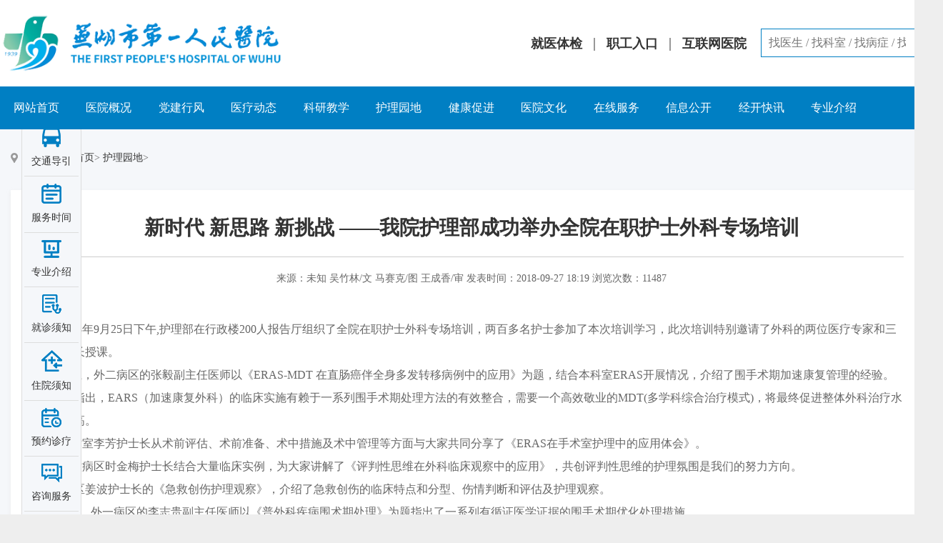

--- FILE ---
content_type: text/html; charset=utf-8
request_url: http://www.whfph.com/693/11303.html
body_size: 6646
content:
<!DOCTYPE html>
<html>

<head>


    <meta charset="utf-8">
    <title>新时代 新思路 新挑战 &mdash;&mdash;我院护理部成功举办全院在职护士外科专场培训 - 芜湖市第一人民医院</title>
    <meta name="keywords" content="芜湖市第一人民医院" />
    <meta name="description" content="芜湖市第一人民医院" />
    <meta name="viewport" content="width=device-width, initial-scale=1, user-scalable=no">
    <meta name="renderer" content="webkit">

    <script>
        document.write("<link rel='stylesheet' href='/style/css/bootstrap.min.css?time=" + Math.random() + "'>");
    </script>
    <script>
        document.write("<link rel='stylesheet' href='/style/css/bootsnav.css?time=" + Math.random() + "'>");
    </script>
    <script>
        document.write("<link rel='stylesheet' href='/style/css/base.css?time=" + Math.random() + "'>");
    </script>
    <script>
        document.write("<link rel='stylesheet' href='/style/css/font.css?time=" + Math.random() + "'>");
    </script>
    <script type="text/javascript" src="/style/js/batxk.js"></script>
    <link rel="stylesheet" href="/style/css/swiper.css">
    <script type="text/javascript" src="/style/js/swiper.js"></script>
    <script src="/style/js/bootsnav.js"></script>
    <script type="text/javascript" src="/style/js/slide.js"></script>
    <script type="text/javascript" src="/style/js/index.js"></script>
    <script>
        document.write("<link rel='stylesheet' href='/style/css/mobile_index.css?time=" + Math.random() + "'>");
    </script>
    <script type="text/javascript" src="/style/js/mobile_head.js"></script>

</head>

<body>
    <div class="pc_body">
        <div class="header">
            <div class="head">
                <div class="logo">
                    <!-- 网站logo图片地址请在本组件"内容配置-网站logo"处填写 -->
                    <a href="/" title=""><img src="/style/picture/logo.png"></a></div>
                <div class="bg_search">
                    <div class="top_link">
                        <script language="javascript" src="/style/js/dynclicks.js"></script>
                        <script language="javascript" src="/style/js/openlink.js"></script>
                        <ul class="v-bottom clearFix">
                            <!--<li class="make-public"><a href="/public.html">公众版</a></li>-->
                            <li id="make-public"><a href="/jiuyi.html" target="_blank">就医体检</a></li>
                            <li>|</li>
                            <li><a href="http://36.138.68.103:8831" target="_blank">职工入口</a></li>
                            <li>|</li>
                            <li><a href="/711/7563.html" target="_blank">互联网医院</a></li>
                        </ul>
                    </div>
                    <div class="search">
                        <form id="formSySearch" name="formSySearch" method="get"
                            action="/s.html">
                            <input class="ss_text" type="text" name="q" value="" id="keyword"
                                placeholder="找医生 / 找科室 / 找病症 / 找信息">
                            <button type="submit" class="ss_bar">
                                <img src="/style/image/search.png">
                            </button>
                            <input type="hidden" name="__searchtoken__" value="faa5e0633eae2151e4b76eeb8dfbfad2" />                        </form>
                        <script language="javascript" src="/style/js/base64.js"></script>
                        <script language="javascript" src="/style/js/formfunc.js"></script>
                    </div>
                </div>
            </div>
        </div>
        <div class="dh">
            <nav class="navbar navbar-default navbar-brand-top bootsnav on no-full">
                <div class="container">
                    <div class="navbar-header">
                        <button class="navbar-toggle" data-target=".navbar-collapse" data-toggle="collapse">
                            <span class="icon-bar"></span>
                            <span class="icon-bar"></span>
                            <span class="icon-bar"></span>
                        </button>
                    </div>
                    <div id="navbar-menu" class="collapse navbar-collapse">
                        <ul class="nav navbar-nav " data-in="fadeInDown" data-out="fadeOutUp">
                            <li class="first ">
                                <a href="/default.html">网站首页</a>
                            </li>
                                                        <li class="dropdown">
                                <a href="/634.html">医院概况</a>
                                <ul class="dropdown-menu animated">
                                                                        <li><a href="/635.html">创刊寄语</a></li>
                                                                        <li><a href="/636.html">医院简介</a></li>
                                                                        <li><a href="/637.html">领导介绍</a></li>
                                                                        <li><a href="/638.html">组织架构</a></li>
                                                                        <li><a href="/639.html">医院荣誉</a></li>
                                                                        <li><a href="/641.html"> 执业许可证</a></li>
                                                                        <li><a href="/777.html">学科介绍</a></li>
                                                                    </ul>
                            </li>
                                                        <li class="dropdown">
                                <a href="/645.html">党建行风</a>
                                <ul class="dropdown-menu animated">
                                                                        <li><a href="/646.html">政策法规</a></li>
                                                                        <li><a href="/647.html">省委巡视整改</a></li>
                                                                        <li><a href="/648.html">两学一做</a></li>
                                                                        <li><a href="/649.html">学习党史</a></li>
                                                                        <li><a href="/650.html">学习贯彻党的二十大精神</a></li>
                                                                        <li><a href="https://www.12371.cn/special/20jszqh/">学习贯彻党的二十届三中全会精神</a></li>
                                                                        <li><a href="/819.html">百名专家基层行</a></li>
                                                                    </ul>
                            </li>
                                                        <li class="dropdown">
                                <a href="/651.html">医疗动态</a>
                                <ul class="dropdown-menu animated">
                                                                        <li><a href="/652.html">医联体工作动态</a></li>
                                                                    </ul>
                            </li>
                                                        <li class="dropdown">
                                <a href="/653.html">科研教学</a>
                                <ul class="dropdown-menu animated">
                                                                        <li><a href="/654.html">科研教学动态</a></li>
                                                                        <li><a href="/655.html">科研诚信</a></li>
                                                                    </ul>
                            </li>
                                                        <li class="dropdown">
                                <a href="/693.html">护理园地</a>
                                <ul class="dropdown-menu animated">
                                                                        <li><a href="/778.html">护理园地</a></li>
                                                                    </ul>
                            </li>
                                                        <li class="dropdown">
                                <a href="/656.html">健康促进</a>
                                <ul class="dropdown-menu animated">
                                                                        <li><a href="/657.html">老年健康科普</a></li>
                                                                        <li><a href="/658.html">健康口腔行动</a></li>
                                                                        <li><a href="/659.html">传染病防控专栏</a></li>
                                                                    </ul>
                            </li>
                                                        <li class="dropdown">
                                <a href="/660.html">医院文化</a>
                                <ul class="dropdown-menu animated">
                                                                        <li><a href="/795.html">爱在一院</a></li>
                                                                        <li><a href="/661.html">媒体报道</a></li>
                                                                        <li><a href="/664.html">援藏日记</a></li>
                                                                    </ul>
                            </li>
                                                        <li class="dropdown">
                                <a href="/665.html">在线服务</a>
                                <ul class="dropdown-menu animated">
                                                                        <li><a href="/666.html">医保指南</a></li>
                                                                        <li><a href="/667.html">电子院报</a></li>
                                                                        <li><a href="/668.html">下载专区</a></li>
                                                                        <li><a href="/669.html">就医反馈</a></li>
                                                                        <li><a href="/670.html">药事服务</a></li>
                                                                    </ul>
                            </li>
                                                        <li class="dropdown">
                                <a href="/671.html">信息公开</a>
                                <ul class="dropdown-menu animated">
                                                                        <li><a href="/691.html">专业介绍</a></li>
                                                                        <li><a href="/688.html">医保服务</a></li>
                                                                        <li><a href="/687.html">就诊须知</a></li>
                                                                        <li><a href="/686.html">住院须知</a></li>
                                                                        <li><a href="/799.html">交通导引</a></li>
                                                                        <li><a href="/684.html">咨询服务</a></li>
                                                                        <li><a href="/683.html">机构信息</a></li>
                                                                        <li><a href="/682.html">设备技术</a></li>
                                                                        <li><a href="/681.html">研究平台</a></li>
                                                                        <li><a href="/679.html">医疗价格</a></li>
                                                                        <li><a href="/678.html">环境导引</a></li>
                                                                        <li><a href="/677.html">诊疗服务</a></li>
                                                                        <li><a href="/676.html">行风投诉</a></li>
                                                                        <li><a href="/675.html">科普健教</a></li>
                                                                        <li><a href="/674.html">便民服务</a></li>
                                                                        <li><a href="/673.html">监督保障</a></li>
                                                                        <li><a href="/643.html">医疗服务信息公开</a></li>
                                                                        <li><a href="https://www.wuhu.gov.cn/public/column/6596971?type=4&action=l">政务公开</a></li>
                                                                        <li><a href="/699.html">人事招聘</a></li>
                                                                    </ul>
                            </li>
                                                        <li class="dropdown">
                                <a href="/817.html">经开快讯</a>
                                <ul class="dropdown-menu animated">
                                                                    </ul>
                            </li>
                                                        <li class="dropdown">
                                <a href="/691.html">专业介绍</a>
                                <ul class="dropdown-menu animated">
                                                                    </ul>
                            </li>
                                                    </ul>
                    </div>
                </div>
            </nav>
        </div>
        <div class="clear clearfix"></div>
    </div>
    <!-- 手机端导航栏 -->
    <div class="mobile_head wap_body">
        <style>
            .search.wap_body {
                float: inherit;
                width: 92%;
                margin: 10px auto 0;
            }
            .search input.ss_text{
                width: 80%;
            }
        </style>
        <div class="sp_header">
            <div class="sp_logo"><a href="/"><img src="/style/picture/logo.png" alt=""></a></div>
            <div class="sp_nav"> <span></span> <span></span> <span></span> </div>
        </div>
        <div class="sjj_nav">
            <ul>
                                <li>
                    <a href="/634.html">医院概况</a>
                    <i class="sp_nav_xjb"> </i>
                    <ul>
                                                <li><a href="/635.html">创刊寄语</a></li>
                                                <li><a href="/636.html">医院简介</a></li>
                                                <li><a href="/637.html">领导介绍</a></li>
                                                <li><a href="/638.html">组织架构</a></li>
                                                <li><a href="/639.html">医院荣誉</a></li>
                                                <li><a href="/641.html"> 执业许可证</a></li>
                                                <li><a href="/777.html">学科介绍</a></li>
                                            </ul>
                </li>
                <li>
                                    <li>
                    <a href="/645.html">党建行风</a>
                    <i class="sp_nav_xjb"> </i>
                    <ul>
                                                <li><a href="/646.html">政策法规</a></li>
                                                <li><a href="/647.html">省委巡视整改</a></li>
                                                <li><a href="/648.html">两学一做</a></li>
                                                <li><a href="/649.html">学习党史</a></li>
                                                <li><a href="/650.html">学习贯彻党的二十大精神</a></li>
                                                <li><a href="https://www.12371.cn/special/20jszqh/">学习贯彻党的二十届三中全会精神</a></li>
                                                <li><a href="/819.html">百名专家基层行</a></li>
                                            </ul>
                </li>
                <li>
                                    <li>
                    <a href="/651.html">医疗动态</a>
                    <i class="sp_nav_xjb"> </i>
                    <ul>
                                                <li><a href="/652.html">医联体工作动态</a></li>
                                            </ul>
                </li>
                <li>
                                    <li>
                    <a href="/653.html">科研教学</a>
                    <i class="sp_nav_xjb"> </i>
                    <ul>
                                                <li><a href="/654.html">科研教学动态</a></li>
                                                <li><a href="/655.html">科研诚信</a></li>
                                            </ul>
                </li>
                <li>
                                    <li>
                    <a href="/693.html">护理园地</a>
                    <i class="sp_nav_xjb"> </i>
                    <ul>
                                                <li><a href="/778.html">护理园地</a></li>
                                            </ul>
                </li>
                <li>
                                    <li>
                    <a href="/656.html">健康促进</a>
                    <i class="sp_nav_xjb"> </i>
                    <ul>
                                                <li><a href="/657.html">老年健康科普</a></li>
                                                <li><a href="/658.html">健康口腔行动</a></li>
                                                <li><a href="/659.html">传染病防控专栏</a></li>
                                            </ul>
                </li>
                <li>
                                    <li>
                    <a href="/660.html">医院文化</a>
                    <i class="sp_nav_xjb"> </i>
                    <ul>
                                                <li><a href="/795.html">爱在一院</a></li>
                                                <li><a href="/661.html">媒体报道</a></li>
                                                <li><a href="/664.html">援藏日记</a></li>
                                            </ul>
                </li>
                <li>
                                    <li>
                    <a href="/665.html">在线服务</a>
                    <i class="sp_nav_xjb"> </i>
                    <ul>
                                                <li><a href="/666.html">医保指南</a></li>
                                                <li><a href="/667.html">电子院报</a></li>
                                                <li><a href="/668.html">下载专区</a></li>
                                                <li><a href="/669.html">就医反馈</a></li>
                                                <li><a href="/670.html">药事服务</a></li>
                                            </ul>
                </li>
                <li>
                                    <li>
                    <a href="/671.html">信息公开</a>
                    <i class="sp_nav_xjb"> </i>
                    <ul>
                                                <li><a href="/691.html">专业介绍</a></li>
                                                <li><a href="/688.html">医保服务</a></li>
                                                <li><a href="/687.html">就诊须知</a></li>
                                                <li><a href="/686.html">住院须知</a></li>
                                                <li><a href="/799.html">交通导引</a></li>
                                                <li><a href="/684.html">咨询服务</a></li>
                                                <li><a href="/683.html">机构信息</a></li>
                                                <li><a href="/682.html">设备技术</a></li>
                                                <li><a href="/681.html">研究平台</a></li>
                                                <li><a href="/679.html">医疗价格</a></li>
                                                <li><a href="/678.html">环境导引</a></li>
                                                <li><a href="/677.html">诊疗服务</a></li>
                                                <li><a href="/676.html">行风投诉</a></li>
                                                <li><a href="/675.html">科普健教</a></li>
                                                <li><a href="/674.html">便民服务</a></li>
                                                <li><a href="/673.html">监督保障</a></li>
                                                <li><a href="/643.html">医疗服务信息公开</a></li>
                                                <li><a href="https://www.wuhu.gov.cn/public/column/6596971?type=4&action=l">政务公开</a></li>
                                                <li><a href="/699.html">人事招聘</a></li>
                                            </ul>
                </li>
                <li>
                                    <li>
                    <a href="/817.html">经开快讯</a>
                    <i class="sp_nav_xjb"> </i>
                    <ul>
                                            </ul>
                </li>
                <li>
                                    <li>
                    <a href="/691.html">专业介绍</a>
                    <i class="sp_nav_xjb"> </i>
                    <ul>
                                            </ul>
                </li>
                <li>
                                </ul>
            <div class="search wap_body">
                <form id="formSySearch" name="formSySearch" method="get" action="/s.html">
                    <input class="ss_text" type="text" name="q" value="" id="keyword"
                        placeholder="找医生 / 找科室 / 找病症 / 找信息">
                    <button type="submit" class="ss_bar">
                        <img src="/style/image/search.png">
                    </button>
                    <input type="hidden" name="__searchtoken__" value="faa5e0633eae2151e4b76eeb8dfbfad2" />                </form>
            </div>
        </div>
    </div>




<script>
    document.write("<link rel='stylesheet' href='/style/css/2022list.css?time=" + Math.random() + "'>");
</script>
<script>
    document.write("<link rel='stylesheet' href='/style/css/2022nav.css?time=" + Math.random() + "'>");
</script>


<div class="banner_general">
    <!-- <img src="/style/picture/2022HKU_135.jpg" alt="" class="banner_pc"> -->
</div>


<div class="list_lb">
    <!-- 当前位置 -->
    <!-- 当前位置, -->
    <div class="nav-position">
        <div class="container">
            <div class="nav-position-inner">
                <span>当前位置：</span>                 <a href="/">首页</a>>                 <a href="/693.html">护理园地</a>>             </div>
        </div>
    </div>

    <div class="list_con">
        <div class="container">
            <div class="xqy_box">
                <div class="xqy_title">
                    <p>新时代 新思路 新挑战 ——我院护理部成功举办全院在职护士外科专场培训</p>
                </div>
                <div class="xqy_ly">
                    <span>来源：未知</span>
                    <span>吴竹林/文  马赛克/图  王成香/审</span>
                    <span>发表时间：2018-09-27 18:19</span>
                    <span>浏览次数：11487</span>
                </div>
                <div class="xqy_con">

                    <style>
                        .xqy_con table {
                            width: 100% !important;
                            height: auto !important;
                            table-layout: fixed;
                        }

                        .xqy_con table tr td {
                            width: 100% !important;
                            height: auto !important;
                        }
                    </style>
                    &nbsp; &nbsp; &nbsp; &nbsp;2018年9月25日下午,护理部在行政楼200人报告厅组织了全院在职护士外科专场培训，两百多名护士参加了本次培训学习，此次培训特别邀请了外科的两位医疗专家和三位护士长授课。<br />
&nbsp; &nbsp; &nbsp; &nbsp;会上，外二病区的张毅副主任医师以《ERAS-MDT 在直肠癌伴全身多发转移病例中的应用》为题，结合本科室ERAS开展情况，介绍了围手术期加速康复管理的经验。张主任指出，EARS（加速康复外科）的临床实施有赖于一系列围手术期处理方法的有效整合，需要一个高效敬业的MDT(多学科综合治疗模式)，将最终促进整体外科治疗水平的提高。<br />
&nbsp; &nbsp; &nbsp; &nbsp;手术室李芳护士长从术前评估、术前准备、术中措施及术中管理等方面与大家共同分享了《ERAS在手术室护理中的应用体会》。<br />
&nbsp; &nbsp; &nbsp; &nbsp;北六病区时金梅护士长结合大量临床实例，为大家讲解了《评判性思维在外科临床观察中的应用》，共创评判性思维的护理氛围是我们的努力方向。<br />
南四病区姜波护士长的《急救创伤护理观察》，介绍了急救创伤的临床特点和分型、伤情判断和评估及护理观察。<br />
&nbsp; &nbsp; &nbsp; 最后，外一病区的李志贵副主任医师以《普外科疾病围术期处理》为题指出了一系列有循证医学证据的围手术期优化处理措施。<br />
培训会上五位老师的授课内容新颖实效、观点精辟、引人入胜。此次培训对我院ERAS全面快速发展起到了积极的推动作用。参会人员也意识到多学科合作以及医护一体化的重要性，并表示会将其应用于日后的护理工作中。<br />
<br />
<div style="text-align: center;">
	<img alt="" src="/uploads/allimg/180927/1-1P92G62K6355.jpg" style="width: 650px; height: 365px;" /><br />
	&nbsp;</div>
<div style="text-align: center;">
	<img alt="" src="/uploads/allimg/180927/1-1P92G62Q0240.jpg" style="width: 650px; height: 365px;" /></div>

                </div>
                <div class="xqy_fj">
                    <div class="sp">
                                                上一篇：<a href="/693/11262.html">我院护理部成功举办全院在职护士压疮管理专场培训</a>
                                            </div>
                    <div class="xp">
                                                下一篇：<a href="/693/11378.html">把握新要求 严守新规范 ——我院护理部成功举办全院在职护士护理文书专场培训</a>
                                            </div>
                </div>
            </div>
        </div>
    </div>

</div>

<div class="cedaohang_body" id="cedaohang_body">
    <img class="close" src="/upload/c_close.png" onclick="hidead2();">
    <ul>
        <li>
            <a href="https://www.whfph.com/index.php/799.html" target="_blank"><img src="/upload/cedaohang1.png" alt=""
                    class="f-mb10 f-mt10">
                <span class="f-mb10">交通导引</span>
            </a>
        </li>
        <li>
            <a href="https://www.whfph.com/index.php/672.html" target="_blank"><img src="/upload/cedaohang2.png" alt=""
                    class="f-mb10 f-mt10">
                <span class="f-mb10">服务时间</span>
            </a>
        </li>
        <li>
            <a href="https://www.whfph.com/index.php/691.html" target="_blank"><img src="/upload/cedaohang3.png" alt=""
                    class="f-mb10 f-mt10">
                <span class="f-mb10">专业介绍</span>
            </a>
        </li>
        <li>
            <a href="https://www.whfph.com/index.php/687.html" target="_blank"><img src="/upload/cedaohang4.png" alt=""
                    class="f-mb10 f-mt10">
                <span class="f-mb10">就诊须知</span>
            </a>
        </li>
        <li>
            <a href="https://www.whfph.com/index.php/686.html" target="_blank"><img src="/upload/cedaohang5.png" alt=""
                    class="f-mb10 f-mt10">
                <span class="f-mb10">住院须知</span>
            </a>
        </li>
        <li>
            <a href="https://whfph.com/704.html" target="_blank"><img src="/upload/cedaohang6.png" alt=""
                    class="f-mb10 f-mt10">
                <span class="f-mb10">预约诊疗</span>
            </a>
        </li>
        <li>
            <a href="https://www.whfph.com/index.php/684.html" target="_blank"><img src="/upload/cedaohang7.png" alt=""
                    class="f-mb10 f-mt10">
                <span class="f-mb10">咨询服务</span>
            </a>
        </li>
        <li style="border-bottom: none;">
            <a href="https://www.whfph.com/index.php/688.html" target="_blank"><img src="/upload/cedaohang8.png" alt=""
                    class="f-mb10 f-mt10">
                <span class="f-mb10">医保服务</span>
            </a>
        </li>
    </ul>
</div>
<script type="text/javascript">
    function hidead2()

    {
        document.getElementById("cedaohang_body").style.display = "none";
    }
</script>
<style>
    .cedaohang_body {
        background: #F5F7FA;
        position: fixed;
        left: 30px;
        top: 20%;
        width: 84px;
        height: 660px;
        border: 1px solid #dddddd;
        text-align: center;
        border-radius: 40px;
        padding: 20px 3px;
        z-index: 999;
    }

    .cedaohang_body ul,
    .cedaohang_body li {
        list-style: none;
        margin: 0;
        padding: 0;
    }

    .cedaohang_body ul li {
        border-bottom: 1px solid #dddddd;
    }

    .cedaohang_body .f-mt10 {
        margin-top: 10px;
    }

    .cedaohang_body .f-mb10 {
        margin-bottom: 10px;
    }

    .cedaohang_body span {
        display: block;
        font-size: 14px;
        color: #333333;
    }

    .cedaohang_body .close {
        width: 20px;
        height: 20px;
        opacity: 1;
        position: absolute;
        top: 0;
        z-index: 999;
        left: 2px;
    }

    @media screen and (max-width:750px) {
        .cedaohang_body {
            display: none;
        }
    }
</style>

<div class="footer">
    <div class="bg_foot">
        <div class="main foot">
            <div class="col-xs-12 col-sm-12 col-md-3 foot_l">
                <script language="javascript" src="/style/js/mp4video.js"></script>
                <img src="/style/picture/footlogo.png">
                <p>芜湖市第一人民医院三级甲等综合性医院</p>
                <p>主院区地址：芜湖市鸠江区赤铸山东路1号</p>
                <p>公交线路：游1、游2、4、42、45、58、105、118、226路&nbsp;&nbsp;&nbsp;&nbsp;轨道交通：2号线徽州路站</p>
                <p>健康热线：0553-2676666&nbsp;&nbsp;&nbsp;&nbsp;&nbsp;&nbsp;&nbsp;&nbsp;&nbsp;&nbsp;&nbsp;专家门诊预约：0553-2676102
                </p>
                <p>医疗投诉中心：0553-2676058&nbsp;&nbsp;&nbsp;&nbsp;投诉地点：门诊一楼医患协调办公室</p>
                <p>院长信箱：whyy193980@163.com </p>
                <p>经开院区地址：芜湖经济技术开发区越秀路12号</p>
                <p>公交线路：226、236、611路&nbsp;&nbsp;&nbsp;&nbsp;轨道交通：1号线裕安路站</p>
                <p>健康热线：0553-2280666(工作时间)</p>
                <p>经开院区投诉电话：0553-2280229&nbsp;&nbsp;&nbsp;&nbsp;投诉地点：行政办公区一楼医患协调办公室</p>
            </div>

            <div class="col-xs-12 col-sm-12 col-md-3 foot_r">
                <h6>关注我们</h6>
                <img src="/style/picture/code2.png" style="width: 100%;">
                <!-- <ul>
                    <li>
                        <img src="/style/picture/code.jpg"
                            onclick="_addDynClicks(&#34;wbimage&#34;, 1727403874, 59797)">
                        <span>一院微信公众号</span>
                    </li>
                    <li>
                        <img src="/style/guide/picture/ewm2.png"
                            onclick="_addDynClicks(&#34;wbimage&#34;, 1727403874, 59797)">
                        <span>一院微信订阅号</span>
                    </li>
                </ul> -->
            </div>
        </div>
    </div>
</div>
<div class="copy">
    <!-- 版权内容请在本组件"内容配置-版权"处填写 -->
    <p>Copyright © 芜湖市第一人民医院 版权所有 皖ICP备08004843号-1 <span
            style="margin:0 5px; height:30px;"></span>统一社会信用代码：12340200485121790Y</p>
</div>
</body>

</html>

--- FILE ---
content_type: text/css
request_url: http://www.whfph.com/style/css/bootsnav.css?time=0.20516630512357992
body_size: 2055
content:
nav.bootsnav .dropdown.megamenu-fw {
    position: static;
}

nav.bootsnav .container {
    position: relative;
}

nav.bootsnav .megamenu-fw .dropdown-menu {
    left: auto;
}

nav.bootsnav .megamenu-content {
    padding: 15px;
    width: 100% !important;
}

nav.bootsnav .megamenu-content .title {
    margin-top: 0;
}

nav.bootsnav .dropdown.megamenu-fw .dropdown-menu {
    left: 0;
    right: 0;
}

/* Navbar
=================================*/
nav.navbar.bootsnav {

    margin-bottom: 0;
    -moz-border-radius: 0px;
    -webkit-border-radius: 0px;
    -o-border-radius: 0px;
    border-radius: 0px;
    background: #fff;
    border: none;
    z-index: 9;


}

nav.navbar.bootsnav ul.nav>li>a {
    color: #fff;
    background-color: transparent !important;
    font-size: 16px;
}

nav.navbar.bootsnav ul.nav li.megamenu-fw>a:hover,
nav.navbar.bootsnav ul.nav li.megamenu-fw>a:focus,
nav.navbar.bootsnav ul.nav li.active>a:hover,
nav.navbar.bootsnav ul.nav li.active>a:focus,
nav.navbar.bootsnav ul.nav li.active>a {
    background-color: transparent;
}

nav.navbar.bootsnav .navbar-toggle {
    background-color: transparent !important;
    border: none;
    padding: 0;
    font-size: 18px;
    position: relative;
    top: 5px;
}

nav.navbar.bootsnav ul.nav .dropdown-menu .dropdown-menu {
    top: 0;
    left: 100%;
}

nav.navbar.bootsnav ul.nav ul.dropdown-menu>li>a {
    white-space: normal;
}


ul.menu-col {
    padding: 0;
    margin: 0;
    list-style: none;
}

ul.menu-col li a {
    color: #6f6f6f;
}

ul.menu-col li a:hover,
ul.menu-col li a:focus {
    text-decoration: none;
}

/* Navbar Full
=================================*/
nav.bootsnav.navbar-full {
    padding-bottom: 10px;
    padding-top: 10px;
}

nav.bootsnav.navbar-full .navbar-header {
    display: block;
    width: 100%;
}

nav.bootsnav.navbar-full .navbar-toggle {
    display: inline-block;
    float: left;
    position: relative;
    top: 0;
    font-size: 30px;
    -webkit-transition: all 1s ease-in-out;
    -moz-transition: all 1s ease-in-out;
    -o-transition: all 1s ease-in-out;
    -ms-transition: all 1s ease-in-out;
    transition: all 1s ease-in-out;
}

nav.bootsnav.navbar-full .navbar-collapse {
    position: fixed;
    width: 100%;
    height: 100% !important;
    top: 0;
    left: 0;
    padding: 0;
    display: none !important;
    z-index: 9;
}

nav.bootsnav.navbar-full .navbar-collapse.in {
    display: block !important;
}

nav.bootsnav.navbar-full .navbar-collapse .nav-full {
    overflow: auto;
}

nav.bootsnav.navbar-full .navbar-collapse .wrap-full-menu {
    display: table-cell;
    vertical-align: middle;
    background-color: #fff;
    overflow: auto;
}

nav.bootsnav.navbar-full .navbar-collapse .nav-full::-webkit-scrollbar {
    width: 0;
}

nav.bootsnav.navbar-full .navbar-collapse .nav-full::-moz-scrollbar {
    width: 0;
}

nav.bootsnav.navbar-full .navbar-collapse .nav-full::-ms-scrollbar {
    width: 0;
}

nav.bootsnav.navbar-full .navbar-collapse .nav-full::-o-scrollbar {
    width: 0;
}


nav.bootsnav.navbar-full .navbar-collapse ul.nav {
    display: block;
    width: 100%;
    overflow: auto;
}

nav.bootsnav.navbar-full .navbar-collapse ul.nav a:hover,
nav.bootsnav.navbar-full .navbar-collapse ul.nav a:focus,
nav.bootsnav.navbar-full .navbar-collapse ul.nav a {
    background-color: transparent;
}

nav.bootsnav.navbar-full .navbar-collapse ul.nav>li {
    float: none;
    display: block;
    text-align: center;
}

nav.bootsnav.navbar-full .navbar-collapse ul.nav>li>a {
    display: table;
    margin: auto;
    text-transform: uppercase;
    font-weight: bold;
    letter-spacing: 2px;
    font-size: 24px;
    padding: 10px 15px;
}

li.close-full-menu>a {
    padding-top: 0px !important;
    padding-bottom: 0px !important;
}

li.close-full-menu {
    padding-top: 30px !important;
    padding-bottom: 30px !important;
}

/* Atribute Navigation
=================================*/
.attr-nav {
    float: right;
    display: inline-block;
    margin-left: 13px;
    margin-right: -15px;
}

.attr-nav>ul {
    padding: 0;
    margin: 0 0 -7px 0;
    list-style: none;
    display: inline-block;
}

.attr-nav>ul>li {
    float: left;
    display: block;
}

.attr-nav>ul>li>a {
    color: #6f6f6f;
    display: block;
    padding: 28px 15px;
    position: relative;
}

.attr-nav>ul>li>a span.badge {
    position: absolute;
    top: 50%;
    margin-top: -15px;
    right: 5px;
    font-size: 10px;
    padding: 0;
    width: 15px;
    height: 15px;
    padding-top: 2px;
}

.attr-nav>ul>li.dropdown ul.dropdown-menu {
    -moz-border-radius: 0px;
    -webkit-border-radius: 0px;
    -o-border-radius: 0px;
    border-radius: 0px;
    -moz-box-shadow: 0px 0px 0px;
    -webkit-box-shadow: 0px 0px 0px;
    -o-box-shadow: 0px 0px 0px;
    box-shadow: 0px 0px 0px;
    border: solid 1px #e0e0e0;
}

ul.cart-list {
    padding: 0 !important;
    width: 250px !important;
}

ul.cart-list>li {
    position: relative;
    border-bottom: solid 1px #efefef;
    padding: 15px 15px 23px 15px !important;
}

ul.cart-list>li>a.photo {
    padding: 0 !important;
    margin-right: 15px;
    float: left;
    display: block;
    width: 50px;
    height: 50px;
    left: 15px;
    top: 15px;
}

ul.cart-list>li img {
    width: 50px;
    height: 50px;
    border: solid 1px #efefef;
}

ul.cart-list>li>h6 {
    margin: 0;
}

ul.cart-list>li>h6>a.photo {
    padding: 0 !important;
    display: block;
}

ul.cart-list>li>p {
    margin-bottom: 0;
}

ul.cart-list>li.total {
    background-color: #f5f5f5;
    padding-bottom: 15px !important;
}

ul.cart-list>li.total>.btn {
    display: inline-block;
    border-bottom: solid 1px #efefef !important;
}

ul.cart-list>li .price {
    font-weight: bold;
}

ul.cart-list>li.total>span {
    padding-top: 8px;
}

/* Top Search
=================================*/
.top-search {
    background-color: #333;
    padding: 10px 0;
    display: none;
}

.top-search input.form-control {
    background-color: transparent;
    border: none;
    -moz-box-shadow: 0px 0px 0px;
    -webkit-box-shadow: 0px 0px 0px;
    -o-box-shadow: 0px 0px 0px;
    box-shadow: 0px 0px 0px;
    color: #fff;
    height: 40px;
    padding: 0 15px;
}

.top-search .input-group-addon {
    background-color: transparent;
    border: none;
    color: #fff;
    padding-left: 0;
    padding-right: 0;
}

.top-search .input-group-addon.close-search {
    cursor: pointer;
}

/* Side Menu
=================================*/
body {
    -webkit-transition: all 0.3s ease-in-out;
    -moz-transition: all 0.3s ease-in-out;
    -o-transition: all 0.3s ease-in-out;
    -ms-transition: all 0.3s ease-in-out;
    transition: all 0.3s ease-in-out;
}

body.on-side {
    margin-left: -280px;
}

.side {
    position: fixed;
    overflow-y: auto;
    top: 0;
    right: -280px;
    width: 280px;
    padding: 25px 30px;
    height: 100%;
    display: block;
    background-color: #333;
    -webkit-transition: all 0.3s ease-in-out;
    -moz-transition: all 0.3s ease-in-out;
    -o-transition: all 0.3s ease-in-out;
    -ms-transition: all 0.3s ease-in-out;
    transition: all 0.3s ease-in-out;
    z-index: 9;
}

.side.on {
    right: 0;
}

.side .close-side {
    float: right;
    color: #fff;
    position: relative;
    z-index: 2;
    font-size: 16px;
}

.side .widget {
    position: relative;
    z-index: 1;
    margin-bottom: 25px;
}

.side .widget .title {
    color: #fff;
    margin-bottom: 15px;
}

.side .widget ul.link {
    padding: 0;
    margin: 0;
    list-style: none;
}

.side .widget ul.link li a {
    color: #9f9f9f;
    letter-spacing: 1px;
}

.side .widget ul.link li a:focus,
.side .widget ul.link li a:hover {
    color: #fff;
    text-decoration: none;
}

/* Share
=================================*/
nav.navbar.bootsnav .share {
    padding: 0 30px;
    margin-bottom: 30px;
}

nav.navbar.bootsnav .share ul {
    display: inline-block;
    padding: 0;
    margin: 0 0 -7px 0;
    list-style: none;
}

nav.navbar.bootsnav .share ul>li {
    float: left;
    display: block;
    margin-right: 5px;
}

nav.navbar.bootsnav .share ul>li>a {
    display: table-cell;
    vertical-align: middle;
    text-align: center;
    width: 35px;
    height: 35px;
    -moz-border-radius: 50%;
    -webkit-border-radius: 50%;
    -o-border-radius: 50%;
    border-radius: 50%;
    background-color: #cfcfcf;
    color: #fff;
}

/* Transparent
=================================*/
nav.navbar.bootsnav.navbar-fixed {
    position: fixed;
    display: block;
    width: 100%;
}

nav.navbar.bootsnav.no-background {
    -webkit-transition: all 1s ease-in-out;
    -moz-transition: all 1s ease-in-out;
    -o-transition: all 1s ease-in-out;
    -ms-transition: all 1s ease-in-out;
    transition: all 1s ease-in-out;
}

/* Navbar Sticky
=================================*/
.wrap-sticky {
    position: relative;
}

.wrap-sticky nav.navbar.bootsnav {
    position: absolute;
    width: 100%;
    left: 0;
    top: 0;
}

.wrap-sticky nav.navbar.bootsnav.sticked {
    position: fixed;
    -webkit-transition: all 0.2s ease-in-out;
    -moz-transition: all 0.2s ease-in-out;
    -o-transition: all 0.2s ease-in-out;
    -ms-transition: all 0.2s ease-in-out;
    transition: all 0.2s ease-in-out;
}

body.on-side .wrap-sticky nav.navbar.bootsnav.sticked {
    left: -280px;
}

--- FILE ---
content_type: text/css
request_url: http://www.whfph.com/style/css/base.css?time=0.123095171197664
body_size: 9824
content:
@import url("font.css");

* {
	margin: 0;
	padding: 0;
}

@font-face {
	font-family: 'FZZCHJW';
	src: url(../font/FZZCHJW-1.eot);
	src: url(../font/FZZCHJW-1.eot) format('embedded-opentype'), url(../font/FZZCHJW-1.woff) format('woff'), url(../font/FZZCHJW-1.ttf) format('truetype'), url(http://mse.hust.edu.cn/fonts/FZZCHJW-1.svg) format('svg')
}

@font-face {
	font-family: 'fzzzhjt';
	src: url(../font/fangzhengzhengzhunheijianti.eot);
	src: url(../font/fangzhengzhengzhunheijianti.eot) format('embedded-opentype'), url(../font/fangzhengzhengzhunheijianti.woff) format('woff'), url(http://mse.hust.edu.cn/fonts/fangzhengzhengzhunheijianti.ttf) format('truetype'), url(http://mse.hust.edu.cn/fonts/fangzhengzhengzhunheijianti.svg) format('svg')
}

body {
	width: 100%;
	max-width: 1920px;
	margin: 0 auto;
	font-family: "microsoft yahei", '微软雅黑';
	font-weight: normal;
	font-size: 14px;
	background-color: #eee;
}

h1,
h2,
h3,
h4,
h5,
h6,
span {
	margin: 0;
}

ul,
ol {
	margin: 0;
	padding: 0;
}

li,
p {
	list-style-type: none;
	font-size: 16px;
	margin: 0;
}

a,
a:focus,
a:hover {
	border: none;
	outline: none;
	height: auto;
	text-decoration: none;
}

.fl {
	float: left;
}

.fr {
	float: right;
}

.w100 {
	width: 100%;
	height: auto;
	margin: 0 auto;
}

.clear {
	clear: both;
}

.li_last {
	margin-right: 0 !important;
}

.header {
	width: 100%;
	height: auto;
	background: #fff;
	background-size: contain;
}

.head {
	position: relative;
	width: 1320px;
	height: auto;
	overflow: hidden;
	margin: 0 auto;
	z-index: 999;
	display: flex;
	justify-content: space-between;
	align-items: center;
}

.logo {
	width: 400px;
	height: auto;
	margin: 20px 0;
	float: left;
}

.logo img {
	width: 100%;
	height: auto;
}


.dh {
	position: relative;
	z-index: 9999;
	width: 100%;
	margin: 0 auto;
	background-color: #007fc3;
	font-weight: normal;
}

.dh .navbar-collapse {
	padding: 0;
}

.dh nav.navbar.bootsnav {
	background-color: #007fc3;
}

.dh .container {
	width: 1320px;
	margin: 0 auto;
	padding: 0;
	height: auto;
}

.dh nav.bootsnav.navbar-brand-top ul.nav {
	width: 100%;
}

.dh nav.navbar.bootsnav ul.nav li:hover {
	background-color: #0090dd;
}

.dh nav.navbar.bootsnav ul.nav>li>a {
	padding: 25px 49px;
}

.dh nav.navbar.bootsnav li.dropdown ul.dropdown-menu {
	/* width: 100%; */
	min-width: 100%;
	border: none;
	white-space: nowrap;
	text-align: center;
	background: #0090dd;
}

.dh nav.navbar.bootsnav li.dropdown ul.dropdown-menu li {
	height: 40px;
	line-height: 40px;
}

.dh nav.navbar.bootsnav li.dropdown ul.dropdown-menu li:hover,
.dh nav.navbar.bootsnav li.dropdown ul.dropdown-menu li a:hover {
	background: rgba(29, 176, 255, 0.7);
}

.dh nav.navbar.bootsnav li.dropdown ul.dropdown-menu>li>a {
	line-height: 40px;
	padding: 0 10px;
	white-space: nowrap;
	font-size: 16px;
	color: #fff;
}

.dh nav.navbar.bootsnav li.dropdown ul.dropdown-menu li.dropdown>a.dropdown-toggle:before {
	display: none;
}

.bg_search {
	float: right;
	z-index: 99;
	display: flex;
	align-items: center;
	margin: 30px 0;
}

.search {
	float: right;
	width: 255px;
	height: 40px;
	line-height: 40px;
	background-color: #fff;
	border: 1px solid #007fc3;
	margin: 0px 0;
}

.search input.ss_text {
	float: left;
	padding-left: 10px;
	width: 205px;
	font-size: 16px;
	height: 38px;
	border: none;
	font-family: MicrosoftYaHei !important;
	background-color: none;
	color: #000000;
}

.search .ss_bar {
	float: right;
	display: block;
	cursor: pointer;
	background: none;
	border: none;
	padding: 0 10px;
	height: 38px;
	line-height: 38px;
}

.search .ss_bar img {
	width: 16px;
}

.top_link {
	margin-right: 20px;

}

.top_link>ul>li {
	float: left;
	list-style: none;
	padding-left: 15px;
	font-size: 20px;
	line-height: 2;
}

.top_link>ul>li a {
	color: #333;
	font-size: 18px;
	font-weight: bold;
}

.top_link ol {
	width: 100%;
	float: left;
}

.top_link ol li {
	float: left;
	line-height: 20px;
	height: 20px;
	border-right: 1px solid #ccc;
	padding-right: 10px;
	padding-left: 10px;
}



.top_link ol li a {
	color: #333;
	font-size: 18px;
	font-family: PingFangSC-Regular, PingFang SC !important;
	font-weight: 400;
	color: #000000;
	line-height: 20px;
	-moz-opacity: 0.5;
	-khtml-opacity: 0.5;
	opacity: 0.5;
	-webkit-filter: alpha(opacity=50);
	filter: alpha(opacity=50);
}

.top_link ol li:hover a,
.top_link ol li a:hover,
.top_link ol li:hover span,
.top_link ol li span:hover {
	color: #007fc3;
	-moz-opacity: 1;
	-khtml-opacity: 1;
	opacity: 1;
	-webkit-filter: alpha(opacity=100);
	filter: alpha(opacity=100);
}

.banner1 {
	max-height: 450px;
}

.banner {
	width: 100%;
	min-width: 1320px;
	margin: 0 auto;
	position: relative;
	z-index: 9;
	height: 600px;
	overflow: hidden;
}

.banner .hd {
	list-style: none;
	position: absolute;
	left: 39%;
	width: 400px;
	bottom: 20px;
	height: 6px;
	z-index: 1;
	display: block;
}

.banner .hd ul li {
	float: left;
	width: 60px;
	height: 6px;
	position: relative;
	text-align: center;
	cursor: pointer;
	margin: 0 10px;
	background-color: #fff;
	-moz-opacity: 0.5;
	-khtml-opacity: 0.5;
	opacity: 0.5;
	-webkit-filter: alpha(opacity=50);
	filter: alpha(opacity=50);
}

.banner .hd ul li.on {
	-moz-opacity: 1;
	-khtml-opacity: 1;
	opacity: 1;
	-webkit-filter: alpha(opacity=100);
	filter: alpha(opacity=100);
}

.banner .bd {
	float: left;
	width: 100% !important;
	height: auto;
}

.banner .bd ul {
	float: left;
	width: 100% !important;
	height: auto !important;
}

.banner .bd li {
	float: left;
	width: 100% !important;
	height: auto;
	overflow: hidden;
}

.banner .bd li img {
	float: left;
	width: 100% !important;
	height: auto;
}

.banner .prev {
	position: absolute;
	left: 0;
	top: 45%;
	width: 30px;
	height: 30px;
	font-size: 30px;
	z-index: 9;
	color: #fff;
	-moz-opacity: 0;
	-khtml-opacity: 0;
	opacity: 0;
	-webkit-filter: alpha(opacity=0);
	filter: alpha(opacity=0);
}

.banner .next {
	position: absolute;
	right: 0;
	top: 45%;
	width: 30px;
	height: 30px;
	font-size: 30px;
	z-index: 9;
	color: #fff;
	-moz-opacity: 0;
	-khtml-opacity: 0;
	opacity: 0;
	-webkit-filter: alpha(opacity=0);
	filter: alpha(opacity=0);
}

.banner:hover .prev,
.banner:hover .next {
	-moz-opacity: 1;
	-khtml-opacity: 1;
	opacity: 1;
	-webkit-filter: alpha(opacity=100);
	filter: alpha(opacity=100);
}

.bg_star {
	width: 1320px;
	padding: 35px 0 41px 0;
	height: 144px;
	margin: 24px auto 0 auto;
	background: url(../image/bg_star.png) no-repeat center center;
}

.star {
	margin: 0 auto;
	width: 670px;
	height: 70px;
}

.star_bt {
	float: left;
	width: 120px;
	border-right: 1px solid #FFFFFF;
}

.star_bt h4 {
	float: left;
	width: 87px;
	text-align: left;
	color: #fff;
	font-size: 26px;
	font-family: FZZCHJW--GB1-0, FZZCHJW--GB1 !important;
	font-weight: normal;
	color: #FFFFFF;
	line-height: 32px;
}

.star_bt h3 {
	width: 99px;
	font-size: 30px;
	font-family: FZZCHJW--GB1-0, FZZCHJW--GB1 !important;
	font-weight: normal;
	color: #FFFFFF;
	line-height: 37px;
	letter-spacing: 9px;
}

.star_wz {
	width: 505px;
	float: right;
}

.star_wz h6 {
	font-size: 16px;
	font-family: 'fzzzhjt', FZZZHUNHJW--GB1-0, FZZZHUNHJW--GB1 !important;
	font-weight: normal;
	color: #fff;
	line-height: 19px;
	margin-bottom: 19px;
	letter-spacing: 0.8px;
}

.star_wz h5 {
	font-size: 24px;
	font-family: 'fzzzhjt', FZZZHUNHJW--GB1-0, FZZZHUNHJW--GB1 !important;
	font-weight: normal;
	color: #fff;
	line-height: 29px;
}

.main {
	width: 1320px;
	margin: 0 auto;
	padding: 0;
}

.xw {
	margin-top: 25px;
}

.lm {
	width: 100%;
	height: auto;
	overflow: hidden;
	border-bottom: 1px solid #707070;
}

.lm h5 {
	float: left;
	padding: 17px 0;
	line-height: 1;
	border-bottom: 4px solid #007fc3;
	font-size: 22px;
	font-weight: bold;
	color: #007fc3;
}

.lm h5 span {
	font-weight: bold;
	padding: 0 0 0 22px;
	line-height: 1;
	font-size: 20px;
}

.lm span {
	float: right;
	line-height: 24px;
	padding: 17px 0;
}

.lm span a {
	font-size: 16px;
	font-family: MicrosoftYaHei !important;
	color: #000000;
	-moz-opacity: 0.3;
	-khtml-opacity: 0.3;
	opacity: 0.3;
	-webkit-filter: alpha(opacity=30);
	filter: alpha(opacity=30);
}

.lm span:hover a {
	-moz-opacity: 1;
	-khtml-opacity: 1;
	opacity: 1;
	-webkit-filter: alpha(opacity=100);
	filter: alpha(opacity=100);
	color: #D6472A;
}

.pic_new {
	float: left;
	width: 49%;
	padding: 0;
	margin: 24px 0 0 0;
	max-width: 820px;
	overflow: hidden;
}

/* .pic_new .hd {
	position: absolute;
	bottom: 90px;
	left: 0;
	width: 495px;
	height: 65px;
	z-index: 99;
} */
.pic_new .hd {
	position: absolute;
	bottom: 25px;
	right: 10px;
	z-index: 99;
}

.pic_new .hd ul {
	width: 100%;
	float: left;
}

/* .pic_new .hd ul li {
	width: 80px;
	height: 65px;
	margin-right: 2px;
	float: left;
} */
.pic_new .hd ul li {
	width: 10px;
	height: 10px;
	float: left;
	margin-left: 5px;
	border-radius: 50%;
}

.pic_new .hd ul li.on,
.pic_new .hd ul li:hover {
	background-color: rgba(0, 0, 0, 0.5);
	-moz-opacity: 1;
	-khtml-opacity: 1;
	opacity: 1;
	-webkit-filter: alpha(opacity=100);
	filter: alpha(opacity=100);
}

.pic_hd1 {
	-moz-opacity: 1;
	-khtml-opacity: 1;
	opacity: 1;
	-webkit-filter: alpha(opacity=100);
	filter: alpha(opacity=100);
	background-color: #007fc3;
}

.pic_hd2 {
	background-color: rgba(39, 67, 115, 0.8);
	/*-moz-opacity: 0.8;
	-khtml-opacity: 0.8;
	opacity: 0.8;-webkit-filter: alpha(opacity=80);
	filter: alpha(opacity=80);*/
}

.pic_hd3 {
	background-color: rgba(39, 67, 115, 0.6);
	/*-moz-opacity: 0.6;
	-khtml-opacity: 0.6;
	opacity: 0.6;-webkit-filter: alpha(opacity=0);
	filter: alpha(opacity=60);*/
}

.pic_hd4 {
	background-color: rgba(39, 67, 115, 0.4);
	/*-moz-opacity: 0.4;
	-khtml-opacity: 0.4;
	opacity: 0.4;-webkit-filter: alpha(opacity=60);
	filter: alpha(opacity=40);*/
}

.pic_hd5 {
	background-color: rgba(39, 67, 115, 0.2);
	/*-moz-opacity: 0.2;
	-khtml-opacity: 0.2;
	opacity: 0.2;-webkit-filter: alpha(opacity=60);
	filter: alpha(opacity=20);*/
}

.pic_new .hd ul li h6 {
	float: left;
	font-size: 22px;
	font-weight: bold;
	color: #FFFFFF;
	width: 100%;
	text-align: center;
	line-height: 30px;
	height: 30px;
	margin-top: 6px;
}

.pic_new .hd ul li span {
	float: left;
	width: 100%;
	text-align: center;
	height: 19px;
	font-size: 14px;
	font-family: MicrosoftYaHei !important;
	color: #fff;
	line-height: 19px;
}

.pic_new .hd ul li.on h6,
.pic_new .hd ul li.on span,
.pic_new .hd ul li:hover h6,
.pic_new .hd ul li:hover span {
	color: #D6472A;
}

.pic_new .bd {
	float: left;
	width: 100%;
}

.pic_new .bd ul {
	float: left;
	width: 100%;
}

.pic_new .bd .tempWrap {
	float: left;
	width: 100% !important;
}

.pic_new .bd ul li {
	float: left;
	width: 100%;
}

.pic_new .bd ul li .news_img {
	width: 100%;
	float: left;
	height: 350px;
	overflow: hidden;
}

.pic_new .bd ul li .news_img img {
	width: 100%;
	height: auto;
}

.pic_new .bd ul li .new_bt {
	width: 100%;
	padding: 20px;
	float: left;
	background-color: #fff;
}

.pic_new .bd ul li .new_bt span {
	float: left;
	width: 100%;
	height: 20px;
	line-height: 20px;
	font-size: 14px;
	color: #D6472A;
}

.pic_new .bd ul li .new_bt h6 {
	float: left;
	width: 80%;
	height: 25px;
	font-size: 17px;
	font-family: MicrosoftYaHei-Bold, MicrosoftYaHei !important;
	font-weight: bold;
	margin-top: 5px;
	line-height: 25px;
	overflow: hidden;
	text-overflow: ellipsis;
	white-space: nowrap;
}

.pic_new .bd ul li .new_bt h6 a {
	color: #000000;
	-moz-opacity: 0.6;
	-khtml-opacity: 0.6;
	opacity: 0.6;
	-webkit-filter: alpha(opacity=60);
	filter: alpha(opacity=60);
}

.pic_new .bd ul li .new_bt:hover h6 a {
	color: #D6472A;
	-moz-opacity: 1;
	-khtml-opacity: 1;
	opacity: 1;
	-webkit-filter: alpha(opacity=100);
	filter: alpha(opacity=100);
}

.bt_news {
	float: right;
	width: 49%;
	padding: 0;
	margin: 24px 0 0 0;
	max-width: 820px;
	background-color: #fff;
	overflow: hidden;
}

.mtnew {
	float: left;
	display: none;
	width: 100%;
	padding: 20px 36px;
	margin: 0px 0 0 0;
	max-width: 820px;
	height: auto;
	background-color: #fff;
	overflow: hidden;
}

.bt_news ul {
	width: 100%;
	float: left;
	padding: 20px 36px;
}

.mtnew ul {
	width: 100%;
	float: left;
}

.bt_news ul li {
	width: 100%;
	float: left;
	line-height: 40px;
	height: auto;
	width: 100%;
	float: left;
	font-family: MicrosoftYaHei !important;
	background: url(../image/list_black.png) no-repeat left center;
	padding-left: 10px;
}

.bt_news ul li:hover {
	background: url(../image/list_black_on.png) no-repeat left center;
}

.mtnew ul li {
	width: 100%;
	float: left;
	line-height: 40px;
	height: auto;
	width: 100%;
	float: left;
	font-family: MicrosoftYaHei !important;
	background: url(../image/list_black.png) no-repeat left center;
	padding-left: 10px;
}

.mtnew ul li:hover {
	background: url(../image/list_black_on.png) no-repeat left center;
}

.bt_news ul li span.list_d {
	display: none;
	float: left;
	margin: 25px 8px 25px 0px;
	width: 4px;
	height: 4px;
	background-color: rgba(0, 0, 0, 0.3);
}

.mtnew ul li span.list_d {
	display: none;
	float: left;
	margin: 20px 8px 20px 0px;
	width: 4px;
	height: 4px;
	background-color: rgba(0, 0, 0, 0.3);
}

.bt_news ul li a,
.mtnew ul li a {
	float: left;
	width: 80%;
	font-size: 16px;
	color: #333;
	overflow: hidden;
	text-overflow: ellipsis;
	white-space: nowrap;
}

.bt_news ul li span.time,
.mtnew ul li span.time {
	float: right;
	font-size: 16px;
	width: 20%;
	color: #999;
	text-align: right;
}

.bt_news ul li:hover span.list_d,
.mtnew ul li:hover span.list_d {
	background-color: #D6472A;
	-moz-opacity: 1;
	-khtml-opacity: 1;
	opacity: 1;
	filter: alpha(opacity=100);
}

.bt_news ul li:hover a,
.bt_news ul li:hover span.time,
.mtnew ul li:hover a,
.mtnew ul li:hover span.time {
	color: #D6472A;
	-moz-opacity: 1;
	-khtml-opacity: 1;
	opacity: 1;
	filter: alpha(opacity=100);
	font-weight: 600;
}


.notice {
	width: 49%;
	max-width: 820px;
	padding: 0;
	float: left;
	margin: 40px 0 0 0;
}

.notice .hd {
	width: 100%;
	height: auto;
	overflow: hidden;
	border-bottom: 1px solid #707070;
}

.notice .hd ul {
	width: 100%;
	float: left;
}

.notice .hd ul li {
	float: left;
	padding: 0 0 22px 0;
	cursor: pointer;
}

.notice .hd ul li p {
	float: left;
	width: 100%;
	font-size: 22px;
	line-height: 1;
	color: #000;
	-moz-opacity: 0.6;
	-khtml-opacity: 0.6;
	opacity: 0.6;
	filter: alpha(opacity=60);
	font-weight: bold;
}

.notice .hd ul li p b {
	float: right;
	display: none;
	font-weight: normal;
	margin-left: 20px;
	text-transform: uppercase;
	font-weight: bold;
}

.notice .hd ul li.on p {
	color: #007fc3;
	-moz-opacity: 1;
	-khtml-opacity: 1;
	opacity: 1;
	filter: alpha(opacity=100);
	font-weight: bold;
}

.notice .hd ul li.on p b {
	display: block;
	min-width: 100px;
	font-weight: bold;
	font-size: 20px;
}

.notice .hd ul span {
	float: left;
	width: 31px;
	text-align: center;
	height: 20px;
	color: #979797;
	margin: 7px 0px;
}

.notice .hd ul li.on {
	padding: 0 0 20px 0;
	border-bottom: 4px solid #007fc3;
}

.notice .bd {
	width: 100%;
	height: auto;
	overflow: hidden;
	margin-top: 23px;
	float: left;
	background-color: #fff;
}

.new_tz {
	width: 100%;
	overflow: hidden;
	padding: 20px 36px;
	display: none;
}

.new_tz ul {
	width: 100%;
	float: left;
}

.new_tz ul li {
	float: left;
	width: 100%;
	height: 40px;
	line-height: 40px;
	font-family: "microsoft yahei" !important;
	background: url(../image/list_black.png) no-repeat left center;
	padding-left: 10px;
}

.new_tz ul li:hover {
	background: url(../image/list_black_on.png) no-repeat left center;
}

.new_tz ul li span.list_d {
	display: none;
	float: left;
	margin: 20px 8px 20px 0px;
	width: 4px;
	height: 4px;
	background-color: rgba(0, 0, 0, 0.3);
}

.new_tz ul li span.area {
	float: left;
	margin-right: 16px;
	font-size: 20px;
	font-family: MicrosoftYaHe !importanti;
	color: #D6472A;
}

.new_tz ul li a {
	float: left;
	width: 80%;
	font-size: 16px;
	color: #333;
	overflow: hidden;
	text-overflow: ellipsis;
	white-space: nowrap;
}

.new_tz ul li span.time {
	text-align: right;
	float: right;
	font-size: 16px;
	width: 20%;
	color: #999;
}

.new_tz ul li:hover span.list_d {
	background-color: #D6472A;
	-moz-opacity: 1;
	-khtml-opacity: 1;
	opacity: 1;
	filter: alpha(opacity=100);
}

.new_tz ul li:hover a,
.new_tz ul li:hover span.time {
	color: #D6472A;
	-moz-opacity: 1;
	-khtml-opacity: 1;
	opacity: 1;
	filter: alpha(opacity=100);
	font-weight: 600;
}

.new_tz ul li:hover span.area {
	font-weight: bold;
}

.new_tz .more,
.dynamic_nr .more,
.mtnew .more {
	position: absolute;
	top: 5px;
	right: 0px;
}

.new_tz .more a,
.dynamic_nr .more a,
.mtnew .more a {
	font-size: 16px;
	font-family: MicrosoftYaHei !important;
	color: #000000;
	-moz-opacity: 0.3;
	-khtml-opacity: 0.3;
	opacity: 0.3;
	filter: alpha(opacity=30);
}

.new_tz .more:hover a,
.dynamic_nr .more:hover a,
.mtnew .more:hover a {
	-moz-opacity: 1;
	-khtml-opacity: 1;
	opacity: 1;
	filter: alpha(opacity=100);
	color: #D6472A;
}

.dynamic {
	width: 49%;
	max-width: 820px;
	padding: 0;
	float: right;
	margin: 40px 0 0 0;
}

.dynamic .bd {
	width: 100%;
	height: auto;
	overflow: hidden;
	margin-top: 23px;
	float: left;
	background-color: #fff;
}

.dynamic_nr {
	width: 100%;
	height: auto;
	padding: 38px 36px;
	display: none;
}

.dynamic_nr ul {
	width: 100%;
	float: left;
}

.dynamic_nr ul li {
	float: left;
	width: 100%;
	height: 160px;
	margin-bottom: 35px;
}

.dy_img {
	float: left;
	width: 103px;
	height: 140px;
	display: block;
	overflow: hidden;
	box-shadow: 0 2px 10px 0 #000;
}

.dy_img img {
	width: 100%;
	height: auto;
}

.dy_nr {
	float: right;
	width: 370px;
}

.dy_nr h5 {
	width: 100%;
	height: auto;
	font-size: 20px;
	font-family: MicrosoftYaHei !important;
	color: #000000;
	line-height: 40px;
	overflow: hidden;
	text-overflow: ellipsis;
	white-space: nowrap;
	-moz-opacity: 0.6;
	-khtml-opacity: 0.6;
	opacity: 0.6;
	filter: alpha(opacity=60);
}

.dy_nr h5 a {
	color: #000000;
}

.dy_nr h6 {
	width: 100%;
	height: auto;
	font-size: 18px;
	font-family: MicrosoftYaHei !important;
	color: #000000;
	line-height: 35px;
	overflow: hidden;
	text-overflow: ellipsis;
	white-space: nowrap;
	-moz-opacity: 0.6;
	-khtml-opacity: 0.6;
	opacity: 0.6;
	filter: alpha(opacity=60);
}

.dy_data {
	float: left;
	margin-top: 40px;
	font-size: 16px;
	font-family: MicrosoftYaHei !important;
	color: #D6472A;
	line-height: 21px;
}

.dy_time {
	float: right;
	margin-top: 40px;
	font-size: 16px;
	font-family: MicrosoftYaHei !important;
	color: #000000;
	line-height: 21px;
	-moz-opacity: 0.3;
	-khtml-opacity: 0.3;
	opacity: 0.3;
	filter: alpha(opacity=30);
}

.dy_hr {
	background-color: #333;
	height: 1px;
	width: 600px;
	float: right;
	-moz-opacity: 0.2;
	-khtml-opacity: 0.2;
	opacity: 0.2;
	filter: alpha(opacity=20);
}

.dynamic_nr ul li:hover .dy_nr h5,
.dynamic_nr ul li:hover .dy_nr h5 a,
.dynamic_nr ul li:hover .dy_nr h6 {
	font-weight: bold;
	color: #D6472A;
	-moz-opacity: 1;
	-khtml-opacity: 1;
	opacity: 1;
	filter: alpha(opacity=100);
}

.dynamic_nr ul li:hover .dy_time {
	-moz-opacity: 1;
	-khtml-opacity: 1;
	opacity: 1;
	filter: alpha(opacity=100);
}

.bg_main2 {
	width: 100%;
	height: auto;
	overflow: hidden;
}

.bg_academic {
	margin-top: 40px !important;
	height: auto;
	overflow: hidden;
}

.academic {
	width: 100%;
}

.academic ul {
	float: left;
	width: 100%;
}

.academic ul li {
	position: relative;
	float: left;
	margin-top: 23px;
	margin-right: 24px;
	width: 23.5%;
	max-width: 412px;
	height: 402px;
	padding: 20px;
	background: #FFFFFF;
}

.academic ul li:hover {
	margin-top: 15px;
	margin-bottom: 8px;
}

.academic ul li .icon_logo {
	float: left;
	display: block;
	margin: 10px 0 30px 0px;
	width: 66px;
	height: 51px;
	background: url(../image/icon_logo.png) left center no-repeat;
}

.academic ul li:hover .icon_logo {
	background-image: url(../image/icon_logo_on.png);
}

.academic ul li h5 {
	float: left;
	width: 100%;
	height: 56px;
	font-size: 20px;
	font-family: MicrosoftYaHei !important;
	line-height: 28px;
	margin: 2px 0;
	overflow: hidden;
	text-overflow: ellipsis;
	display: -webkit-box;
	-webkit-line-clamp: 2;
	-webkit-box-orient: vertical;
}

.academic ul li h5 a {
	color: #000000;
	-moz-opacity: 0.6;
	-khtml-opacity: 0.6;
	opacity: 0.6;
	filter: alpha(opacity=60);
}

.academic ul li:hover h5 a {
	font-weight: bold;
	color: #D6472A;
	-moz-opacity: 1;
	-khtml-opacity: 1;
	opacity: 1;
	filter: alpha(opacity=100);
}

.academic ul li h6 {
	float: left;
	margin: 7px 0;
	width: 100%;
	height: auto;
	overflow: hidden;
	text-overflow: ellipsis;
	display: -webkit-box;
	-webkit-line-clamp: 2;
	-webkit-box-orient: vertical;
	font-size: 16px;
	color: #D6472A;
	font-family: MicrosoftYaHei !important;
	line-height: 21px;
}

.academic ul li p {
	float: left;
	font-size: 16px;
	margin-top: 6px;
	width: 100%;
	color: #000;
	-moz-opacity: 0.3;
	-khtml-opacity: 0.3;
	opacity: 0.3;
	filter: alpha(opacity=30);
	font-family: MicrosoftYaHei !important;
}

.academic ul li:hover p {
	-moz-opacity: 1;
	-khtml-opacity: 1;
	opacity: 1;
	filter: alpha(opacity=100);
}

.academic ul li span {
	display: block;
	margin: 0px auto;
	line-height: 40px;
	text-align: center;
	width: 150px;
	height: 40px;
	border-radius: 4px;
	border: 1px solid #C7C7C7;
}

.academic ul li:hover span {
	background: #D6472A;
	box-shadow: 0px 6px 20px 0px rgba(0, 0, 0, 0.15);
}

.academic ul li:hover span a {
	-moz-opacity: 1;
	-khtml-opacity: 1;
	opacity: 1;
	filter: alpha(opacity=100);
	color: #fff;
}

.academic ul li span a {
	font-size: 16px;
	color: #000;
	-moz-opacity: 0.3;
	-khtml-opacity: 0.3;
	opacity: 0.3;
	filter: alpha(opacity=30);
}

.bg_teachers {
	margin: 23px auto 40px !important;
	height: auto;
	overflow: hidden;
}

.teachers {
	width: 100%;
}

.teachers ul {
	width: 100%;
	float: left;
}

.teachers ul li {
	float: left;
	margin-top: 23px;
	margin-right: 2%;
	width: 32%;
	max-width: 546px;
}

.teachers ul li:last-child {
	margin-right: 0;
}

.teachers ul li:hover {
	margin-top: 15px;
	margin-bottom: 8px;
}

.teachers ul li .pic {
	float: left;
	width: 100%;
	overflow: hidden;
}

.teachers ul li .pic img {
	width: 100%;
	height: 223px;
}

.teachers ul li .bt {
	float: left;
	width: 100%;
	overflow: hidden;
	background-color: #fff;
	padding: 17px 20px;
}

.teachers ul li .bt h6 {
	float: left;
	width: 100%;
	line-height: 20px;
	overflow: hidden;
	text-overflow: ellipsis;
	display: -webkit-box;
	-webkit-line-clamp: 1;
	-webkit-box-orient: vertical;
}

.teachers ul li .bt h6 a {
	font-size: 16px;
	color: #333;
}

.teachers ul li:hover h6 a {
	font-weight: bold;
	color: #D6472A;
	-moz-opacity: 1;
	-khtml-opacity: 1;
	opacity: 1;
	filter: alpha(opacity=100);
}

.teachers ul li .bt span.time {
	float: left;
	width: 100%;
	margin-top: 10px;
	height: 21px;
	font-size: 16px;
	font-family: MicrosoftYaHei !important;
	color: #D6472A;
	line-height: 21px;
}

.accordion {
	width: 1320px;
	margin-top: 60px;
	margin-bottom: 60px;
	overflow: hidden;
}

.lm_accord {
	float: left;
	width: 17%;
	max-width: 284px;
	height: 524px;
	background-color: #D6472A;
}

.lm_accord h6 {
	width: 134px;
	line-height: 60px;
	font-weight: bold;
	padding: 0;
	font-size: 40px;
	color: #fff;
	height: 120px;
	margin: 150px auto 100px auto;
	text-align: center;
}

.lm_accord span {
	margin: 0 auto;
	text-align: center;
	display: block;
	width: 120px;
	height: 40px;
	line-height: 40px;
	border: 1px solid #fff;
}

.lm_accord span a {
	color: #fff;
	font-size: 18px;
}

.lm_accord span:hover {
	background-color: #fff;
}

.lm_accord span:hover a {
	color: #D6472A;
}

.accord_pc {
	display: block;
}

.w567 {
	display: none;
}

.side_accord {
	float: left;
	width: 83%;
	max-width: 1416px;
	height: auto;
	overflow: hidden;
}

.side_accord>ul {
	width: 100%;
	list-style: none;
}

.side_accord>ul>li {
	float: left;
	width: 284px;
	height: auto;
	cursor: pointer;
	overflow: hidden;
}

.side_accord>ul>li.curr {
	width: 824px;
}

.side_accord>ul>li.curr>.brief {
	opacity: 0;
	display: none;
}

.side_accord>ul>li.curr>.larger {
	display: block;
}

.side_accord>ul>li>.larger {
	display: none;
}

.brief {
	position: relative;
	float: left;
	width: 284px;
	height: 524px;
	overflow: hidden;
}

.side_accord .on {
	display: none;
	/*animation: brief2 1s normal;*/
}

.brief img {
	width: 100%;
	position: relative;
	z-index: 3;
}

.brief p {
	position: absolute;
	display: block;
	top: 0;
	left: 0;
	width: 284px;
	height: 524px;
	background-color: #D6472A;
	-moz-opacity: 0.7;
	-khtml-opacity: 0.7;
	opacity: 0.7;
	filter: alpha(opacity=70);
	z-index: 9;
}

.brief span {
	position: absolute;
	display: block;
	top: 0;
	left: 0;
	width: 284px;
	height: 524px;
	z-index: 99;
	text-align: center;
	line-height: 524px;
	color: #fff;
	font-size: 48px;
	font-weight: bold;
}

.larger {
	display: none;
	position: relative;
	overflow: hidden;
	float: left;
	width: 824px;
	height: 524px;
	/*animation: larger2 0.4s normal;*/
}

.w-accor {
	overflow: hidden;
	height: 524px;
	position: relative;
}

.w-accor ul,
.w-accor li {
	position: relative;
	padding: 0;
	margin: 0;
	list-style: none;
}

.w-accor ul {
	width: 100%;
}

.w-accor li {
	float: left;
	overflow: hidden;
	width: 20% !important;
}

.w-accor li.curr {
	width: 60% !important;
}

.w-accor li .item {
	position: relative;
}

.w-accor li>a {
	display: block;
	position: absolute;
	left: 0;
	right: 0;
	top: 0;
	bottom: 0;
}

.w-accor li .larger {
	display: block;
}

.w-accor li.curr>a {
	display: none;
}

.w-accor li.curr>.larger {
	display: block;
}

.w-accor li>.item .cont_ar {
	display: none;
}

.w-accor li.curr>.item .cont_ar {
	display: block;
}

.img_ar {
	float: left;
	width: 100%;
	height: 524px;
	display: block;
	overflow: hidden;
}

.img_ar img {
	float: left;
	width: 100%;
	height: auto;
	display: block;
}

.w-accor5 li .cont_ar {
	color: #fff;
	position: absolute;
	left: 0;
	top: 0;
	bottom: 0;
	right: 0;
}

/*@keyframes brief2
{
    from {float:left; width:284px; opacity:1;}
    to {float:left; width:0;opacity:0; display: none;}
}
@keyframes larger2
{
    from {width:284px; margin:0 auto; }
    to {width:824px;}
}*/

.larger .star_sp {
	position: absolute;
	border: 0;
	top: 222px;
	left: 372px;
	z-index: 9;
	width: 80px;
	height: 80px;
	background: url(../image/star_sp.png) no-repeat left center;
}

.larger p {
	position: absolute;
	bottom: 54px;
	left: 0;
	width: 100%;
	text-align: center;
	height: 31px;
	font-family: MicrosoftYaHei-Bold, MicrosoftYaHei !important;
	line-height: 31px;
	z-index: 9;
}

.larger p a {
	color: #FFFFFF;
	font-size: 24px;
	font-weight: bold;
}

.larger .bg_larger {
	position: absolute;
	top: 0;
	left: 0;
	width: 848px;
	height: 524px;
	background-color: #D6472A;
	-moz-opacity: 0.19;
	-khtml-opacity: 0.19;
	opacity: 0.19;
	filter: alpha(opacity=19);
	z-index: 1;
}

.video_con2 {
	background: none !important;
	display: block !important;
}

.video_con {
	display: none;
	position: absolute;
	top: 0;
	left: 0;
	width: 100%;
	height: 500px;
	padding: 0;
	overflow: hidden;
	z-index: 100;
}

.video_on {
	position: absolute;
	overflow: hidden;
}

.video-close {
	position: absolute;
	top: 0;
	right: 0;
	z-index: 9999;
	background-color: #333;
	border: 0;
}

.video_con video,
.video_con object {
	width: 848px !important;
	height: 524px !important;
	background-color: #333;
	border: 0;
	margin: 0 auto;
	display: block;
}

.video_close {
	display: none;
}

.tool {
	width: 1320px;
	height: auto;
	overflow: hidden;
	padding: 40px 0 0;
}

.tool ul {
	width: 100%;
	float: left;
}

.tool ul li {
	float: left;
	margin-right: 2%;
	width: 15%;
	max-width: 258px;
	background-color: #fff;
	padding: 20px 0;
}

.tool ul li.t1 {
	background: #5FA1EF;
}

.tool ul li.t2 {
	background: #0B6DB8;
}

.tool ul li.t3 {
	background: #588A87;
}

.tool ul li.t4 {
	background: #CDA684;
}

.tool ul li.t5 {
	background: #CDC67E;
}

.tool ul li.t6 {
	background: #A181CC;
}

.tool ul li.t7 {
	background: #7E9DCC;
}

.tool ul li a div {
	width: 40px;
	height: 40px;
	margin: 0 auto;
	display: block;
	padding: 20px 0;
}

.tool ul li:hover {
	background-color: #d6472a;
}

.tool ul li:hover a div {
	-moz-opacity: 1;
	-khtml-opacity: 1;
	opacity: 1;
	-webkit-filter: alpha(opacity=100);
	filter: alpha(opacity=100);
}

.tool ul li a div.icon_bar1 {
	background: url(../image/icon_bar1.png) no-repeat center center;
	background-size: 100% 100%;
}

.tool ul li a div.icon_bar2 {
	background: url(../image/icon_bar2.png) no-repeat center center;
	background-size: 100% 100%;
}

.tool ul li a div.icon_bar3 {
	background: url(../image/icon_bar3.png) no-repeat center center;
	background-size: 100% 100%;
}

.tool ul li a div.icon_bar4 {
	background: url(../image/icon_bar4.png) no-repeat center center;
	background-size: 100% 100%;
}

.tool ul li a div.icon_bar5 {
	background: url(../image/icon_bar5.png) no-repeat center center;
	background-size: 100% 100%;
}

.tool ul li a div.icon_bar6 {
	background: url(../image/icon_bar6.png) no-repeat center center;
	background-size: 100% 100%;
}


.tool ul li a span {
	float: left;
	width: 100%;
	text-align: center;
	font-size: 18px;
	color: #fff;
	line-height: 24px;
	height: 24px;
	margin-top: 10px;
}

.tool ul li:hover a span {
	-moz-opacity: 1;
	-khtml-opacity: 1;
	opacity: 1;
	filter: alpha(opacity=100);
	color: #fff;
	font-weight: bold;
}

.footer {
	width: 100%;
	height: auto;
	min-height: 350px;
	margin: 0px 0 0 0;
	padding: 0;
	background: url(../image/footer3.png) no-repeat top center rgb(39, 67, 115);
	overflow: hidden;
}

.copy {
	width: 100%;
	height: auto;
	line-height: 30px;
	padding: 15px 10px;
	background-color: #006faa;
}

.copy p {
	text-align: center;
	color: #fff;
	-moz-opacity: 0.6;
	-khtml-opacity: 0.6;
	opacity: 0.6;
	filter: alpha(opacity=60);
	font-family: MicrosoftYaHei !important;
}

.bg_foot {
	width: 100%;
	height: auto;
	min-height: 280px;
	overflow: hidden;
	background-color: rgba(0, 127, 195, 0.86);
}

.foot {
	width: 1320px;
    margin: 26px auto 20px;
    padding: 0;
    overflow: hidden;
}

.foot_l {
	width: 100%;
	max-width: 630px;
	float: left;
	margin: 0;
	padding: 0;
}

.foot_l img {
	float: left;
	width: auto;
	margin-bottom: 15px;
	margin-left: 0px;
	clear: both;
}

.foot_l p {
	float: left;
	width: 100%;
	text-align: left;
	color: #FFFFFF;
	height: auto;
	font-family: "microsoft yahei" !important;
	font-size: 14px;
	line-height: 28px;
	-moz-opacity: 0.6;
	-khtml-opacity: 0.6;
	opacity: 0.6;
	filter: alpha(opacity=60);
}

.foot_c {
	float: left;
	width: 100%;
	max-width: 1000px;
	padding: 0;
	margin: 0 0 0 15px;
}

.foot_c h6 {
	color: #fff;
	font-size: 18px;
	font-family: MicrosoftYaHei-Bold, MicrosoftYaHei !important;
	font-weight: bold;
	color: #FFFFFF;
	line-height: 24px;
	width: 100%;
	height: 24px;
	margin: 37px 0 0px 0;
	float: left;
}

.foot_c ul {
	width: 100%;
	float: left;
}

.foot_c ul li {
	float: left;
	width: 33.3%;
	height: auto;
	line-height: 32px;
	margin-top: 13px;
}

.foot_c ul li a {
	font-family: "microsoft yahei" !important;
	color: #FFFFFF;
	font-size: 18px;
	-moz-opacity: 0.6;
	-khtml-opacity: 0.6;
	opacity: 0.6;
	filter: alpha(opacity=60);
}

.foot_c ul li:hover a {
	-moz-opacity: 1;
	-khtml-opacity: 1;
	opacity: 1;
	filter: alpha(opacity=100);
}

.foot_r {
	float: right;
/*	width: 100%;*/
/*	max-width: 112px;*/
	padding: 0;
}

.foot_r h6 {
	float: left;
	text-align: center;
	height: 24px;
	font-size: 18px;
	font-family: MicrosoftYaHei-Bold, MicrosoftYaHei !important;
	font-weight: bold;
	color: #FFFFFF;
	line-height: 24px;
	width: 100%;
}


@media screen and (min-width:1200px){
.foot_r ul {
	width: 300px;
	float: left;
	margin-top: 10px;
}

.foot_r ul li {
	width: 100px;
	float: left;
	padding-left: 10px
}
}
@media screen and (max-width: 750px){

.foot_r ul {
	width: 100%;
	float: left;
	margin-top: 10px;
}

.foot_r ul li {
	width: 100%;
	float: left;
}

}

.foot_r ul li img {
	width: 100%;
	height: auto;
	float: left;
}

.foot_r ul li span {
	float: left;
	text-align: center;
	width: 100%;
	margin-top: 12px;
	height: 21px;
	font-size: 16px;
	font-family: MicrosoftYaHei !important;
	color: #FFFFFF;
	line-height: 21px;
	-moz-opacity: 0.6;
	-khtml-opacity: 0.6;
	opacity: 0.6;
	filter: alpha(opacity=60);
}

.banner img {
	width: 100%;
}

.m_left {
	width: 24%;
	max-width: 380px;
	float: left;
	margin-top: 50px;
	overflow: hidden;
}

.ejdh {
	float: left;
	width: 100%;
	background-color: #ffffff;
}

.m_left h6 {
	float: left;
	color: #fff;
	text-align: center;
	font-weight: bold;
	width: 100%;
	padding: 30px 20px;
	overflow: hidden;
	text-overflow: ellipsis;
	white-space: nowrap;
	line-height: 40px;
	border-bottom: 5px solid #007fc3;
	font-size: 30px;
	background: url(../image/bg_menu.png) #007fc3 no-repeat center right;
}

.ejdh ul {
	float: left;
	width: 100%;
}

.ejdh ul li {
	float: left;
	width: 100%;
	padding: 0px 20px;
	overflow: hidden;
	text-overflow: ellipsis;
	white-space: nowrap;
	text-align: center;
	font-family: "microsoft yahei" !important;
	height: 69px;
	line-height: 70px;
	border-bottom: 1px solid #e9e9e9;
}

.ejdh ul li a {
	color: #333333;
	font-size: 26px;
}

.ejdh ul li:hover a,
.ejdh ul li.on a {
	color: #d4472a;
}

.lxwm {
	float: left;
	width: 100%;
	background-color: #ffffff;
	margin-top: 50px;
}

.lxwm table {
	float: left;
	margin: 10px;
}

.lxwm table tr {
	float: left;
	width: 100%;
	margin-bottom: 2px;
}

.lxwm table tr th {
	color: #007fc3;
	width: 100%;
	font-weight: bold;
	font-size: 18px;
	float: left;
	line-height: 50px;
	text-align: center;
	height: 50px;
}

.lxwm table tr td {
	width: 100%;
	font-family: "microsoft yahei" !important;
	font-size: 16px;
	color: #333;
	float: left;
	line-height: 50px;
	text-align: center;
	height: 50px;
}

.fdy {
	float: left;
	width: 20%;
	max-width: 80px;
	background-color: #e9e9e9;
	margin-right: 2px;
}

.gzzz {
	float: left;
	width: 50%;
	max-width: 178px;
	background-color: #e9e9e9;
	margin-right: 2px;
}

.bgdh {
	float: left;
	width: 30%;
	max-width: 106px;
	background-color: #e9e9e9;
}

.xlzx {
	float: left;
	margin-top: 50px;
	width: 100%;
	height: 100px;
	line-height: 100px;
	text-align: center;
	font-weight: bold;
	font-size: 36px;
	color: #fff;
	background-color: #d6472a;
}

.m_right {
	width: 74%;
	max-width: 1260px;
	min-height: 930px;
	margin-top: 50px;
	margin-bottom: 50px;
	padding: 0 40px;
	float: right;
	overflow: hidden;
	background-color: #ffffff;
}

.dqwz {
	width: 100%;
	padding-left: 40px;
	line-height: 100px;
	font-family: "microsoft yahei" !important;
	border-bottom: 1px solid #e9e9e9;
	background: url(../image/bg_dqwz.png) no-repeat left center
}

.dqwz a {
	color: #aaaaaa;
	font-size: 16px;
}

.dqwz a:hover,
.dqwz a.on {
	color: #d6472a;
}

.lm_list {
	float: left;
	width: 100%;
	height: 58px;
	line-height: 60px;
	padding: 0px;
	border-bottom: 2px solid #c9c9c9;
}

.lm_list span {
	float: left;
	font-weight: bold;
	font-size: 30px;
	color: #007fc3;
	line-height: 56px;
	padding: 0 10px;
	border-bottom: 2px solid #007fc3;
}

.lm_list a {
	float: right;
	color: #000000;
	font-size: 16px;
	line-height: 60px;
	-moz-opacity: 0.5;
	-khtml-opacity: 0.5;
	opacity: 0.5;
	filter: alpha(opacity=50);
	font-family: "microsoft yahei" !important;
}

.lm_list a:hover {
	color: #007fc3;
	-moz-opacity: 1;
	-khtml-opacity: 1;
	opacity: 1;
	filter: alpha(opacity=100);
	font-family: "microsoft yahei" !important;
}

.list {
	width: 100%;
	height: auto;
	float: left;
	margin-top: 10px;
	margin-bottom: 40px;
	font-family: "microsoft yahei" !important;
}

.list ul {
	overflow: hidden;
	width: 100%;
}

.list ul li {
	float: left;
	width: 100%;
	height: 55px;
	line-height: 55px;
	background: url(../image/list_d.png) no-repeat left center;
	padding-left: 15px;
}

.list ul li a {
	color: #000;
	font-size: 20px;
	width: 85%;
	float: left;
	overflow: hidden;
	text-overflow: ellipsis;
	white-space: nowrap;
	-moz-opacity: 0.5;
	-khtml-opacity: 0.5;
	opacity: 0.5;
	filter: alpha(opacity=50);
}

.list ul li:hover {
	background: url(../image/list_d2.png) no-repeat left center;
}

.list ul li:hover a,
.list ul li:hover span.time {
	color: #d6472a;
	-moz-opacity: 1;
	-khtml-opacity: 1;
	opacity: 1;
	filter: alpha(opacity=100);
}

.list ul li span.time {
	float: right;
	width: 15%;
	color: #000;
	font-size: 20px;
	text-align: right;
	-moz-opacity: 0.5;
	-khtml-opacity: 0.5;
	opacity: 0.5;
	filter: alpha(opacity=50);
}

.fy {
	margin: 10px auto;
}

.article {
	width: 100%;
	float: left;
	padding-bottom: 40px;
}

.article_title {
	float: left;
	text-align: center;
	width: 100%;
}

.article_title h1 {
	font-size: 24px;
	color: #333;
	font-weight: bold;
	font-family: "microsoft yahei" !important;
	line-height: 30px;
	padding: 5px 10px;
}

.article_title h2 {
	font-size: 20px;
	color: #333;
	line-height: 30px;
}

.article_data {
	float: left;
	width: 100%;
	text-align: center;
	padding: 0 30px;
	margin: 20px auto;
	height: auto;
	line-height: 18px;
	font-family: "microsoft yahei" !important;
	font-size: 16px;
	color: #aaaaaa;
}

.article_data img {
	margin-right: 5px;
}

.article_data b {
	margin: 0 10px;
}

.wznr {
	float: left;
	width: 100%;
	margin-top: 10px;
	font-family: "microsoft yahei" !important;
}

.wznr p,
.wznr table p {
	float: left;
	width: 100%;
}

.wznr p,
.wznr p span {
	line-height: 40px;
	margin-bottom: 10px;
	font-family: "microsoft yahei";
	font-size: 18px;
	color: #333333;
}

.wznr p img {}

.wznr p table,
.wznr table {
	margin: 0 auto;
	width: 100%;
	max-width: 100%;
	display: table;
}

.wznr p table tbody,
.wznr table tbody {
	width: 100%;
}

.zzjg_img p img {
	width: 100%;
	max-width: 100% !important;
	height: auto !important;
}

.zzjg_link {
	width: 50%;
	float: left;
}

.zzjg_link h6 {
	float: left;
	width: 100%;
	line-height: 54px;
	padding-left: 10px;
	/* padding-left:80px; */
	/* background: url(../image/icon_logo_on.png) no-repeat left center; */
	color: rgb(0, 0, 0);
	font-family: 微软雅黑, "Microsoft YaHei";
	font-size: 24px;
	font-weight: bold;
}

.zzjg_link ul {
	float: left;
	width;
	100%;
}

.zzjg_link ul li {
	float: left;
	width: 100%;
	padding: 5px 10px;
	line-height: 3em;
}

.zzjg_link ul li a {
	color: rgb(89, 89, 89);
	font-family: 微软雅黑, "Microsoft YaHei";
	font-size: 18px;
}

.yyjj_img {
	width: 100%;
}

.xyjj_img ol {
	width: 100%;
	float: left;
}

.xyjj_img ol li {
	float: left;
	width: 32%;
	max-width: 380px;
	height: auto;
	margin-top: 20px;
	margin-bottom: 20px;
	overflow: hidden;
	margin-right: 2%;
}

.xyjj_img ol li img {
	width: 100%;
}

.xrld {
	float: left;
	width: 100%;
	margin-top: 20px;
}

.xrld ul {
	width: 100%;
	float: left;
}

.xrld ul li {
	width: 49%;
	max-width: 560px;
	margin-bottom: 20px;
	font-family: "microsoft yahei" !important;
}

.xrld ul li span {
	float: left;
	margin-bottom: 30px;
	line-height: 40px;
	color: #007fc3;
	border-bottom: 4px solid #007fc3;
	font-size: 24px;
	font-weight: bold;
}

.xrld ul li .xrld_bg {
	float: left;
	width: 100%;
	padding: 10px;
	border: 1px solid #e5e5e5;
	background: url(../image/icon_xrld.png) no-repeat bottom 25px right 25px;
}

.xrld ul li .xrld_bg .xrld_pic {
	float: left;
	width: 200px;
	height: 273px;
	overflow: hidden;
}

.xrld ul li .xrld_bg .xrld_pic img {
	width: 100%;
}

.xrld ul li .xrld_bg .xrld_bt {
	float: right;
	margin-right: 20px;
	height: 270px;
	position: relative;
	width: 270px;
}

.xrld ul li .xrld_bg .xrld_bt h6 {
	float: left;
	width: 100%;
	color: #333;
	font-size: 24px;
	line-height: 50px;
	margin-bottom: 20px;
}

.xrld ul li .xrld_bg .xrld_bt p {
	float: left;
	width: 100%;
	color: #333;
	font-size: 18px;
	line-height: 40px;
	overflow: hidden;
	text-overflow: ellipsis;
	display: -webkit-box;
	-webkit-line-clamp: 2;
	-webkit-box-orient: vertical;
}

.xrld ul li .xrld_bg .xrld_bt a.read_more {
	position: absolute;
	color: #d6472a;
	font-size: 16px;
	line-height: 30px;
	height: 30px;
	bottom: 10px;
	left: 0;
	background: url(../image/read_more.png) no-repeat right center;
	padding-right: 20px;
}

.xrld ul li:hover .xrld_bg {
	background-color: #007fc3;
}

.xrld ul li:hover .xrld_bg .xrld_bt h6,
.xrld ul li:hover .xrld_bg .xrld_bt p {
	color: #fff;
}

.xrld ul li:hover .xrld_bg .xrld_bt a.read_more {
	color: #fff;
	background-image: url(../image/read_more2.png);
}

.djqt {
	width: 100%;
	float: left;
	margin-top: 30px;
}

.djqt ul {
	width: 100%;
	float: left;
	font-family: "microsoft yahei" !important;
}

.djqt ul li {
	width: 49%;
	max-width: 560px;
	height: auto;
	overflow: hidden;
	margin-bottom: 30px;
	font-family: "microsoft yahei" !important;
}

.djqt ul li div.list {
	margin-top: 0;
	width: 100%;
	min-height: 320px;
	margin-bottom: 0;
}

.djqt ul li div.list ul {
	margin-top: 10px;
}

.djqt ul li div.list ul li {
	width: 100%;
	height: auto;
	line-height: 42px;
	margin-bottom: 0;
}

.djqt ul li div.list ul li a {
	width: 75%;
	font-size: 18px;
}

.djqt ul li div.list ul li span.time {
	width: 25%;
	font-size: 18px;
}

.dj_lm {
	float: left;
	width: 100%;
	line-height: 60px;
	padding: 0 20px;
	background-color: #D4472A;
}

.dj_lm h6 {
	float: left;
	font-size: 20px;
	color: #fff;
	line-height: 60px;
}

.dj_lm a {
	float: right;
	color: #fff;
	font-size: 16px;
	line-height: 60px;
}

.tab {
	float: left;
	position: relative;
	margin-top: 10px;
	width: 100%;
	overflow: hidden;
}

.tab .hd {
	position: relative;
	width: 100%;
	float: left;
	height: auto;
}

.tab .hd ul {
	float: left;
	width: 100%;
}

.tab .hd ul li {
	width: 25%;
	font-family: "microsoft yahei" !important;
	float: left;
	cursor: pointer;
	color: #000;
	overflow: hidden;
	text-overflow: ellipsis;
	white-space: nowrap;
	text-align: center;
	margin-bottom: 0;
	font-size: 18px;
	background-color: #fff;
	border: 1px solid #e5e5e5;
	height: auto;
	line-height: 40px;
}

.tab .hd ul li.on {
	background-color: #e5e5e5;
}

.sbkf .hd ul li {
	width: 33.3%;
	max-width: 187px;
}

.tab .bd {
	float: left;
	width: 100%;
	margin-top: 10px;
}

.tab_nr {
	display: none;
	width: 100%;
	min-height: 240px;
	float: left;
	font-family: "microsoft yahei" !important;
}

.tab_nr .tab_bt {
	display: none;
	width: 100%;
	line-height: 60px;
	height: 60px;
	padding: 0 20px;
	background-color: #D4472A
}

.tab_nr .tab_bt h6 {
	float: left;
	font-size: 18px;
	line-height: 60px;
	color: #fff;
}

.tab_nr .tab_bt a {
	float: right;
	color: #fff;
	font-size: 15px;
}

.tab_nr ul {
	float: left;
	width: 100%;
}

.tab_nr ul li {
	float: left;
	width: 100%;
	height: 40px;
	line-height: 40px;
	margin-bottom: 0;
	background: url(../image/list_d.png) no-repeat left center;
	padding-left: 15px;
}

.tab_nr ul li a {
	color: #000;
	font-size: 18px;
	width: 80%;
	float: left;
	overflow: hidden;
	text-overflow: ellipsis;
	white-space: nowrap;
	-moz-opacity: 0.6;
	-khtml-opacity: 0.6;
	opacity: 0.6;
	filter: alpha(opacity=60);
}

.tab_nr ul li:hover {
	background: url(../image/list_d2.png) no-repeat left center;
}

.tab_nr ul li:hover a,
.tab_nr ul li:hover span.time {
	color: #d6472a;
	-moz-opacity: 1;
	-khtml-opacity: 1;
	opacity: 1;
	filter: alpha(opacity=100);
}

.tab_nr ul li span.time {
	float: right;
	width: 20%;
	color: #000;
	font-size: 18px;
	text-align: right;
	-moz-opacity: 0.6;
	-khtml-opacity: 0.6;
	opacity: 0.6;
	filter: alpha(opacity=60);
}

.ysfc {
	width: 100%;
	height: auto;
	float: left;
	margin-top: 10px;
	margin-bottom: 40px;
	font-family: "microsoft yahei" !important;
}

.ysfc_bt {
	width: 100%;
	height: auto;
	float: left;
	color: #007fc3;
	font-weight: bold;
	font-size: 30px;
	line-height: 40px;
	padding: 10px 0;
}

.ysfc ul {
	float: left;
	width: 100%;
}

.ysfc ul li {
	float: left;
	width: 24%;
	max-width: 230px;
	height: auto;
	min-height: 410px;
	overflow: hidden;
	margin-right: 2%;
	margin-bottom: 70px;
}

.ysfc ul li .pic {
	width: 100%;
	height: 290px;
	overflow: hidden;
	float: left;
}

.ysfc ul li .pic img {
	width: 100%;
}

.ysfc ul li .bt {
	float: left;
	width: 100%;
	height: auto;
	padding: 10px 0;
	background-color: #007fc3;
}

.ysfc ul li .bt a {
	margin: 0 auto;
	display: block;
	width: 120px;
	text-align: center;
	color: #fff;
	font-size: 24px;
	height: 40px;
	line-height: 40px;
	border: 0px solid #007fc3;
}

.ysfc ul li:hover .bt a,
.ysfc ul li:hover .bt p {
	font-weight: 600;
}

.ysfc ul li .bt span {
	display: block;
	width: 124px;
	height: 1px;
	background-color: #fff;
	margin: 7px auto;
}

.ysfc ul li .bt p {
	text-align: center;
	color: #fff;
	font-size: 18px;
	line-height: 40px;
}

.jsml {
	width: 100%;
	height: auto;
	float: left;
	margin-top: 10px;
	margin-bottom: 40px;
	font-family: "microsoft yahei" !important;
}

.jsml ul {
	float: left;
	width: 100%;
}

.jsml ul li {
	float: left;
	width: 16.5%;
	max-width: 180px;
	height: auto;
	min-height: 287px;
	overflow: hidden;
	margin-right: 1.6%;
	margin-bottom: 60px;
}

.jsml ul li .pic {
	width: 100%;
	height: 227px;
	overflow: hidden;
	float: left;
}

.jsml ul li .pic img {
	width: 100%;
}

.jsml ul li .bt {
	float: left;
	width: 100%;
	height: auto;
	padding-top: 0px;
	background-color: #007fc3;
}

.jsml ul li .bt a {
	margin: 0 auto;
	display: block;
	width: 100%;
	text-align: center;
	color: #fff;
	font-size: 24px;
	line-height: 60px;
}

.jsnr {
	float: left;
	width: 100%;
}

.js_nr {
	float: left;
	width: 100%;
	background: url(../image/bg_icon_logo.png) #f6f6f6 no-repeat right 40px bottom 30px;
}

.js_img {
	float: left;
	width: 25%;
	max-width: 230px;
	height: 290px;
	overflow: hidden;
}

.js_img img {
	width: 100%
}

.js_data {
	float: right;
	width: 75%;
	max-width: 890px;
}

.js_data h6 {
	float: left;
	width: 100%;
	margin: 20px auto;
	font-size: 30px;
	line-height: 50px;
	color: #000;
	text-align: left;
}

.js_data h6 span {
	margin-left: 20px;
	margin-top: 20px;
	line-height: 30px;
	font-size: 20px;
}

.js_data h6 span.js_name {
	float: left;
	/* width:115px; */
	margin: 0;
	font-size: 28px;
	line-height: 50px;
	color: #000;
	text-align: left;
}

.js_data p {
	float: left;
	width: 100%;
	height: 45px;
	overflow: hidden;
	white-space: nowrap;
	text-overflow: ellipsis;
	font-size: 18px;
	line-height: 45px;
}

.js_data p span {
	float: left;
	text-align: justify;
	margin-right: 40px;
	font-size: 20px;
	color: #007fc3;
}

.js_xx {
	float: left;
	width: 100%;
	margin-top: 40px;
	margin-bottom: 10px;
}

.js_xx h6 {
	float: left;
	width: 100%;
	line-height: 60px;
	height: 60px;
	border-bottom: 2px solid #f1f1f1;
}

.js_xx h6 span {
	float: left;
	border-bottom: 2px solid #007fc3;
	height: 60px;
	font-weight: bold;
	line-height: 60px;
	color: #007fc3;
	font-size: 28px;
	;
}

.jsnr_xx {
	float: left;
	width: 100%;
	line-height: 40px;
	font-size: 20px;
}

.jsnr_xx p {
	float: left;
	width: 100%;
	margin: 5px auto;
	font-size: 20px;
	line-height: 40px;
}

.jsnr_xx textarea {
	float: left;
	width: 100%;
	height: 100%;
	overflow: hidden !important;
	font-family: "microsoft yahei" !important;
	resize: none;
	outline: none;
	border: 0 !important;
	line-height: 40px;
	height: auto;
}

.sjdh {
	float: left;
	width: 100%;
	height: 58px;
	border-bottom: 2px solid #f5f5f5;
}

.sjdh ul {
	float: left;
	width: 100%;
}

.sjdh ul li {
	float: left;
	height: 60px;
	line-height: 60px;
	border-bottom: 4px solid transparent;
}

.sjdh ul li a {
	color: #767676;
	font-weight: bold;
	font-size: 30px;
	line-height: 60px;
}

.sjdh ul li.cur,
.sjdh ul li:hover {
	border-bottom: 4px solid #007fc3;
	height: 60px;
	line-height: 60px;
}

.sjdh ul li.cur a,
.sjdh ul li:hover a {
	color: #007fc3;
}

.sjdh ul span {
	float: left;
	font-size: 20px;
	color: #979797;
	margin: 0 30px;
	line-height: 60px;
}

.js_menu {
	float: left;
	width: 100%;
	margin-bottom: 40px;
}

.js_menu h5 {
	float: left;
	font-family: "microsoft yahei" !important;
	font-size: 18px;
	font-weight: bold;
	color: #333;
	line-height: 70px;
	;
}

.js_menu ol {
	float: left;
	width: 100%;
	margin-bottom: 0px;
}

.js_menu ol li {
	float: left;
	line-height: 50px;
	font-family: "microsoft yahei" !important;
	text-align: center;
	padding: 0 15px;
	background-color: #007fc3;
}

.js_menu ol li a {
	color: #fff;
	font-size: 20px;
	font-family: "microsoft yahei" !important;
}

.js_menu ol li.all {
	padding: 0 48px;
}

.js_menu ol li.active {
	background-color: #d6472a;
}

.munu_js {
	float: left;
	width: 100%;
}

.munu_js h6 {
	float: left;
	width: 10%;
	text-transform: capitalize;
	margin-top: 20px;
	font-family: "microsoft yahei" !important;
	max-width: 136px;
	line-height: 46px;
	text-align: center;
	color: #007fc3;
	font-size: 20px;
	font-weight: bold;
}

.munu_js .js_bt {
	float: right;
	width: 90%;
	margin-top: 20px;
}

.munu_js .js_bt ul {
	float: left;
	width: 100%;
}

.munu_js .js_bt ul li {
	float: left;
	width: 11%;
	white-space: nowrap;
	max-width: 120px;
	margin-left: 1px;
	text-align: left;
	line-height: 46px;
	margin-bottom: 1px;
}

.munu_js .js_bt ul li a {
	color: #333;
	font-size: 20px;
	font-family: "microsoft yahei" !important;
}

.head {
	width: 1320px;
}

.dh .container {
	max-width: 1810px;
}

.dh nav.navbar.bootsnav ul.nav>li {
	width: 7.69%;
	text-align: center;
}

.dh nav.navbar.bootsnav ul.nav>li>a {
	padding: 15px 0px;
}

/*友情链接 */
.rec_expert h1.title {
	line-height: 50px;
	text-align: left;
	font-size: 16px;
	color: #999;
	padding-bottom: 10px;
}

.rec_expert h1.title span {
	font-size: 22px;
	padding-right: 8px;
	color: #000;
	font-weight: bold;
}

.links {
	word-spacing: 1.5em;
	height: 60px;
	background-color: #fff;
	position: relative;
}

.links .layout {
	margin: 0 auto;
	width: 1320px;
}

.linklist .link-nav {
	display: none;
	position: absolute;
	z-index: 1;
	left: 0;
	top: 60px;
	padding: 10px;
	background-color: #1d54a3;
	width: 100%;
	box-sizing: border-box;
}

.linklist li {
	width: 11%;
	float: left;
	line-height: 60px;
	height: 60px;
	font-size: 16px;
	font-weight: 600;
}

.linklist li>a {
	display: block;
	line-height: 60px;
	height: 60px;
}

.linklist .link-nav a {
	color: #ffffff;
	padding: 3px 5px;
	font-size: 14px;
}

.linklist .link-nav a:hover {
	color: #fff;
	background-color: #1d54a3;
}

/* 漂浮广告样式 */
#ad {
	position: fixed;
	z-index: 9999;
}

.closeqq {
	font-size: 14px;
	cursor: hand;
	background: rgba(0, 0, 0, 0.7);
	color: #fff;
	position: absolute;
	top: 0;
	right: 0;
	padding: 3px 10px;
}

--- FILE ---
content_type: text/css
request_url: http://www.whfph.com/style/css/font.css
body_size: 701
content:

@font-face {
font-family: 'FZZCHJW';
	src: url(../font/FZZCHJW-1.eot);
	src: url(../font/FZZCHJW-1.eot) format('embedded-opentype'), url(../font/FZZCHJW-1.woff) format('woff'), url(../font/FZZCHJW-1.ttf) format('truetype'), url(http://mse.hust.edu.cn/fonts/FZZCHJW-1.svg) format('svg')
	 }
@font-face { font-family: 'fzzzhjt'; 
src: url(../font/fangzhengzhengzhunheijianti.eot);
	src: url(../font/fangzhengzhengzhunheijianti.eot) format('embedded-opentype'), url(../font/fangzhengzhengzhunheijianti.woff) format('woff'), url(http://mse.hust.edu.cn/fonts/fangzhengzhengzhunheijianti.ttf) format('truetype'), url(http://mse.hust.edu.cn/fonts/fangzhengzhengzhunheijianti.svg) format('svg')
	 } 

--- FILE ---
content_type: text/css
request_url: http://www.whfph.com/style/css/mobile_index.css?time=0.7765937280272714
body_size: 2232
content:
.pc_body {
    display: block;
}

.wap_body {
    display: none;
}

/*---------------------------------------------------------------------------------------------------------------手机站导航开始----------*/
.sp_header {
    height: 50px;
    overflow: hidden;
    background: #fff;
    position: fixed;
    z-index: 10;
    width: 100%;
}

.sp_logo {
    padding: 2.5px 10px;
    float: left;
    height: 50px
}

.sp_logo img {
    margin: auto;
    max-height: 45px;
}

.sp_nav {
    width: 50px;
    float: right;
    position: relative;
    cursor: pointer;
    height: 30px;
    margin-top: 15px
}

.sp_nav span {
    display: block;
    background: #c9141e;
    width: 30px;
    height: 2px;
    position: absolute;
    left: 10px;
    transition: all ease 0.35s
}

.sp_nav span:nth-of-type(1) {
    top: 0px
}

.sp_nav span:nth-of-type(2) {
    top: 10px
}

.sp_nav span:nth-of-type(3) {
    top: 20px
}

.sp_nav_se span:nth-of-type(1) {
    top: 10px;
    transform: rotate(45deg)
}

.sp_nav_se span:nth-of-type(2) {
    width: 0
}

.sp_nav_se span:nth-of-type(3) {
    top: 10px;
    transform: rotate(-45deg)
}

.sjj_nav {
    position: fixed;
    z-index: 1000;
    background: #eee;
    width: 100%;
    height: calc(100% - 49px);
    font-size: 14px;
    line-height: 40px;
    top: -100%;
    left: 0;
    overflow: auto;
    overflow-x: hidden;
    transition: top ease 0.35s;
}

.nav_show {
    top: 50px
}

.sjj_nav>ul>li:first-child {
    overflow: hidden;
    border-top: 0
}

.sjj_nav>ul>li:first-child>a {
    float: left;
    width: calc(100% - 70px)
}

.sjj_nav>ul>li:first-child .language {
    float: right;
    width: 70px;
    overflow: hidden;
    line-height: 30px;
    margin-top: 5px
}

.sjj_nav>ul>li:first-child .language a {
    width: 35px;
    float: left;
    border-left: 1px #ddd solid;
    text-align: center;
    color: #999;
}

.sjj_nav ul li i {
    position: absolute;
    top: 5px;
    right: 0px;
    border-left: 1px #ddd solid;
    height: 30px;
    padding: 0px 7px 0 7px;
}

.sjj_nav ul li i svg {
    transform: rotate(-90deg);
    transition: all ease 0.35s
}

.sjj_nav ul li .sjj_nav_i_se svg {
    transform: rotate(0deg)
}

.sjj_nav ul li {
    border-top: 1px #ddd solid;
    margin-left: 20px;
    position: relative;
    line-height: 40px;
    font-size: 14px
}

.sjj_nav>ul>li:last-child {
    border-bottom: 1px #ddd solid;
}

.sjj_nav ul li ul {
    display: none;
    clear: both;
}

.sjj_nav ul li a {
    color: #666;
    width: 80%
}

.sjj_nav ul li ul li a {
    color: #999;
    display: block;
    text-align: left;
}

.sjj_nav ul li i svg {
    width: 20px;
    height: 20px;
    fill: #555;
}

.sjj_nav ul li .sjj_nav_i_se svg {
    fill: #c9141e
}

.sjj_nav ul li ul li>ul {
    margin-left: 10px
}

/*---------------------------------------------------------------------------------------------------------------手机站导航结束----------*/

/* 手机端banner */

.flexslider .slides {
    padding: 0;
}

.flexslider .slides>li {
    display: none;
    backface-visibility: hidden;
}

.flexslider .slides img {
    width: 100%;
    display: block;
}

.slides::after {
    content: " ";
    display: block;
    clear: both;
    visibility: hidden;
    line-height: 0;
    height: 0px;
}

.flexslider {
    background: rgb(255, 255, 255) none repeat scroll 0% 0%;
    border: 0px solid rgb(255, 255, 255);
    position: relative;
}

.flex-viewport {
    max-height: 2000px;
    transition: all 1s ease 0s;
}

.flex-control-nav {
    width: 100%;
    position: absolute;
    bottom: 10px;
    margin: 0px;
    padding: 0;
    text-align: center;
    border: 0px dashed red;
}

.flex-control-nav li {
    margin: 0px 6px;
    display: inline-block;
}

.flex-control-paging li a {
    width: 10px;
    height: 10px;
    display: block;
    background: #fff;
    cursor: pointer;
    text-indent: -9999px;
    border-radius: 10px;
}

.flex-control-paging li a:hover {
    background: #007fc3;
}

.flex-control-paging li a.flex-active {
    background: #007fc3;
    width: 30px;
    border-radius: 5px;
    cursor: default;
}

/* end banner */

@media screen and (max-width: 1700px) {
    .banner {
        height: 500px;
    }
}

@media screen and (max-width: 1600px) {
    .banner {
        height: 460px;
    }
}

@media screen and (max-width: 1500px) {
    .banner {
        height: 420px;
    }
}

@media screen and (max-width:750px) {
    #ad {
        display: none;
    }

    .pc_body {
        display: none;
    }

    .wap_body {
        display: block;
    }

    .main {
        width: 92%;
    }

    .banner {
        min-width: 100%;
    }

    .pic_new .hd {
        bottom: 18px;
    }

    .pic_new .hd ul li {
        width: 8px;
        height: 8px;
        float: left;
        margin-left: 3px;
        border-radius: 50%;
    }

    .pic_new .bd ul li .new_bt h6 {
        font-size: 15px;
        margin-top: 0;
    }

    .pic_new .bd ul li .new_bt {
        padding: 10px 15px;
    }

    .pic_new,
    .bt_news {
        width: 100%;
        max-width: 100%;
    }

    .pic_new .bd ul li .news_img {
        height: 210px;
    }

    .bt_news ul {
        padding: 15px;
    }

    .bt_news ul li a,
    .mtnew ul li a {
        font-size: 14px;
        width: 70%;
    }

    .bt_news ul li span.time,
    .mtnew ul li span.time {
        font-size: 12px;
        width: 25%;
    }

    .tool ul li {
        width: 32%;
        margin-bottom: 10px;
        max-width: initial;
    }

    .tool ul li:nth-child(3n) {
        margin-right: 0;
    }

    .tool ul li a span {
        font-size: 15px;
    }

    .notice {
        width: 100%;
        max-width: 100%;
    }

    .new_tz ul li {
        height: 35px;
    }

    .new_tz ul li a {
        font-size: 14px;
        width: 70%;
    }

    .new_tz ul li span.time {
        font-size: 12px;
        width: 25%;
    }

    .notice .hd ul span {
        margin: 0;
    }

    .notice .hd ul li p {
        font-size: 16px;
    }

    .notice .hd ul li.on p b {
        display: none;
    }

    .notice .hd ul li {
        padding: 0 0 10px 0;
    }

    .notice .hd ul li.on {
        padding: 0 0 14px 0;
    }

    .new_tz ul li,
    .mtnew ul li {
        line-height: 34px;
    }

    .new_tz,
    .mtnew {
        padding: 15px;
    }

    .new_tz .more,
    .dynamic_nr .more,
    .mtnew .more {
        top: 0;
    }

    .new_tz .more a,
    .dynamic_nr .more a,
    .mtnew .more a {
        font-size: 14px;
    }

    .lm h5 {
        font-size: 16px;
        padding: 13px 0;
    }

    .lm h5 span {
        display: none;
    }

    .lm span {
        padding: 10px 0;
    }

    .lm span a {
        font-size: 14px;
    }

    .teachers ul li {
        width: 49%;
        max-width: 49%;
    }

    .teachers ul li:nth-child(2n) {
        margin-right: 0;
    }

    .teachers ul li .pic img {
        height: 120px;
    }

    .teachers ul li .bt {
        padding: 8px 10px;
    }

    .teachers ul li .bt h6 a {
        font-size: 14px;
    }

    .teachers ul li .bt span.time {
        margin-top: 5px;
        font-size: 12px;
        height: 15px;
        line-height: 15px;
    }

    .rec_expert h1.title {
        font-size: 12px;
        line-height: 25px;
    }

    .rec_expert h1.title span {
        font-size: 16px;
    }

    .links {
        height: 45px;
    }

    .linklist .link-nav {
        top: 45px;
    }

    .links .layout {
        width: 100%;
    }

    .linklist li {
        width: 33.333% !important;
        text-align: center;
        font-size: 14px;
        line-height: 45px;
        height: 45px;
    }

    .foot {
        margin-top: 20px;
    }

    .foot_l {
        max-width: 100%;
    }

    .foot_l p {
        font-size: 12px;
        text-align: center;
        display: none;
    }

    .foot_l img {
        float: initial;
        width: 200px;
        margin: 0 auto 10px;
        display: block;
    }

    .foot_r {
        float: initial;
        max-width: 100%;
        text-align: center;
        overflow: hidden;
    }

    .foot_r ul li img {
        width: 30%;
        float: initial;
    }

    .foot_r h6 {
        font-size: 16px;
    }

    .foot_r ul li span {
        font-size: 14px;
    }

    .copy p {
        font-size: 14px;
        line-height: 1.5;
    }

    .bg_foot {
        min-height: auto;
        padding-bottom: 20px;
    }

    .footer {
        background: rgba(0, 127, 195, 0.86);
        min-height: auto;
    }

}

--- FILE ---
content_type: text/css
request_url: http://www.whfph.com/style/css/2022list.css?time=0.7860161913304362
body_size: 6237
content:
body,
div,
ul,
li,
ol,
h1,
h2,
h3,
h4,
h5,
h6,
input,
textarea,
select,
p,
dl,
dt,
dd,
a,
img,
button,
form,
table,
th,
tr,
td,
tbody,
article,
aside,
details,
figcaption,
figure,
mid-cer,
header,
hgroup,
menu,
nav,
section {
	margin: 0px;
	padding: 0px;
}

* {
	-webkit-box-sizing: border-box;
	-moz-box-sizing: border-box;
	box-sizing: border-box;
}

ul,
li {
	list-style-type: none;
}

img {
	border-style: none;
	vertical-align: middle;
}

a {
	color: #333;
}

a:link,
a:active,
a:visited,
a:hover {
	text-decoration: none;
}

button:focus {
	outline: none;
	border: 1px solid white;
}

input,
textarea {
	outline: none;
	border: none;
}

table {
	border-collapse: collapse;
	border-spacing: 0;
}

.clearfix:before,
.clearfix:after,
.dl-horizontal dd:before,
.dl-horizontal dd:after,
.container:before,
.container:after,
.container-fluid:before,
.container-fluid:after,
.row:before,
.row:after,
.form-horizontal .form-group:before,
.form-horizontal .form-group:after,
.btn-toolbar:before,
.btn-toolbar:after,
.btn-group-vertical>.btn-group:before,
.btn-group-vertical>.btn-group:after,
.nav:before,
.nav:after,
.navbar:before,
.navbar:after,
.navbar-header:before,
.navbar-header:after,
.navbar-collapse:before,
.navbar-collapse:after,
.pager:before,
.pager:after,
.panel-body:before,
.panel-body:after,
.modal-header:before,
.modal-header:after,
.modal-footer:before,
.modal-footer:after {
	display: table;
	content: " ";
}

.clearfix:after,
.dl-horizontal dd:after,
.container:after,
.container-fluid:after,
.row:after,
.form-horizontal .form-group:after,
.btn-toolbar:after,
.btn-group-vertical>.btn-group:after,
.nav:after,
.navbar:after,
.navbar-header:after,
.navbar-collapse:after,
.pager:after,
.panel-body:after,
.modal-header:after,
.modal-footer:after {
	clear: both;
}

.nav-position-inner {
	background: url(../image/2022HKU_017.png) no-repeat left;
	padding-left: 15px;
	height: 40px;
	line-height: 40px;
	font-size: 14px;
	color: #666666;
	margin-top: 20px;
}




@media screen and (min-width:1200px) {

	.banner_general {
		/*position: relative;*/
		background: url(/style/picture/2022HKU_135.jpg) no-repeat center;
		background-size: 100%;
		height: auto
	}

	.banner_general img {
		width: 100%;
	}
}

.container {
	width: 1320px;
	padding-right: 15px;
	padding-left: 15px;
	margin-right: auto;
	margin-left: auto;
}

.list_lb {
	background-color: #F5F7FA;
}

.list_con {
	padding: 15px 0;
	background-color: #F5F7FA;
	position: relative;
}

.list_con table {
	max-width: 100% !important;
}

.list_box {
	background-color: #FFFFFF;
	width: 100%;
	padding: 40px 25px 30px 25px;
	box-shadow: 0px 2px 5px 0px rgba(230, 230, 230, 0.7);
}

.list_title {
	background: url(../image/2022HKU_300.png) no-repeat center;
	background-size: 100%;
}

.list_title span {
	float: left;
	font-weight: bold;
	font-size: 28px;
	background-color: #FFFFFF;
	padding-right: 20px;
}

.list_body {
	margin-top: 20px;
	margin-bottom: 10px;
}

.list_body a {
	position: relative;
	width: 100%;
	display: block;
	overflow: hidden;
	padding: 10px;
	background-color: #F5F7FA;
	padding-left: 20px;
	margin-bottom: 10px;
	font-size: 16px;
}

.list_body a:after {
	content: "";
	position: absolute;
	width: 4px;
	height: 4px;
	border-radius: 50%;
	bottom: 40%;
	left: 10px;
	margin: auto;
	background-color: #CCCCCC;
}

.list_body a:hover {
	background-color: #007fc3;
	color: #FFFFFF;
	transition: 0.3s;
}

.list_body a:hover:after {
	background-color: #FFFFFF;
}

.list_text {
	float: left;
	overflow: hidden;
	white-space: nowrap;
	text-overflow: ellipsis;
	width: 62%;
	display: inline-block;
}

.list_time {
	float: right;
	overflow: hidden;
}

.page {
	width: 100%;
	text-align: center;
	display: flex;
	justify-content: center;
	flex-wrap: wrap;
}

.page li {
	margin-left: 5px;
	margin-bottom: 5px;
}

.page a {
	border: 1px solid #CCCCCC;
	padding: 10px 15px;
	font-size: 14px;
	display: inline-block;
}

.page a:hover {
	background-color: #4683CE;
	color: #FFFFFF;
	transition: 0.3s;
}

.page .thisclass {
	background: #4683CE;
	color: #fff;
	padding: 10px 14px;
	border: 1px solid #CCCCCC;
}

.cmbd_body {
	margin: 25px 0;
}

.cmbd_body a {
	width: 100%;
	margin-bottom: 10px;
	display: inline-block;
}

.cmbd_body a:hover {
	background-color: #007fc3;
	color: #FFFFFF;
}

.cmbd_body a:hover .cmbd_title span {
	background-color: #007fc3;
}

.cmbd_img {
	position: relative;
}

.cmbd_img_bg {
	width: 100%;
}

.cmbd_img_btn {
	position: absolute;
	top: 50%;
	left: 0;
	right: 0;
	margin: auto;
	transform: translateY(-30px);
}

.cmbd_title {
	font-size: 16px;
	padding: 10px 2px;
	position: relative;
}

.cmbd_title p {
	overflow: hidden;
	-webkit-box-orient: vertical;
	-webkit-line-clamp: 2;
	display: -webkit-box;
	text-align: justify;
	transition: .3s;
	min-height: 46px;
}

.cmbd_title span {
	position: absolute;
	right: 0px;
	bottom: 10px;
	background-color: #FFFFFF;
	transition: color .3s;
}

.xwzx_body a {
	padding: 40px 0;
	display: block;
	overflow: hidden;
	border-bottom: 1px dashed #E5E5E5;
}

.xwzx_body a:hover .xwzx_body_text p,
.xwzx_body a:hover .xwzx_body_time {
	color: #007fc3;
	transition: 0.3s;
}

.xwzx_body_img {
	position: relative;
	float: left;
	width: 40%;
	margin-right: 15px;
}

.xwzx_body_img_bg {
	width: 100%;
	border-radius: 10px;
}

.xwzx_body_img_btn {
	position: absolute;
	top: 50%;
	left: 0;
	right: 0;
	margin: auto;
	transform: translateY(-15px);
	width: 30px;
	height: 30px;
}

.xwzx_body.pic .xwzx_body_text {
	margin-top: 35px;
}

.xwzx_body_text p {
	overflow: hidden;
	-webkit-box-orient: vertical;
	-webkit-line-clamp: 2;
	font-size: 20px;
	margin-bottom: 10px;
	font-weight: bold;
	padding-right: 13px;
	display: -webkit-box;
	text-align: justify;
}

.xwzx_body_text span {
	overflow: hidden;
	-webkit-box-orient: vertical;
	-webkit-line-clamp: 2;
	display: -webkit-box;
	text-align: justify;
	font-size: 14px;
	line-height: 30px;
	color: #666666;
}

.xwzx_body.electrons {
	display: flex;
	flex-wrap: wrap;
	padding-top: 20px;
}

.xwzx_body.electrons a {
	width: 33.333%;
	padding: 20px 0;
}

.nav_body .xwzx_body.electrons a .xwzx_body_time {
	margin: 0;
	float: initial;
	border-right: 0;
	padding-right: 0;
}

.xwzx_body.electrons .xwzx_body_text p {
	padding-right: 0;
	text-align: center;
}

.xwzx_body.electrons .xwzx_body_time {
	text-align: center;
}

.xwzx_body.electrons .xwzx_body_time img {
	width: 90%;
}

.djkx_body {
	margin-top: 15px;
}

.djkx_body a {
	margin-bottom: 20px;
	display: inline-block;
	width: 100%;
	font-size: 14px;
	vertical-align: top;
}

.djkx_body_top {
	position: relative;
}

.djkx_body_top_bg {
	width: 100%;
}

.djkx_body_top_btn {
	position: absolute;
	top: 50%;
	left: 0;
	right: 0;
	margin: auto;
	transform: translateY(-30px);
}

.djkx_body_bottom p {
	text-align: center;
	padding: 10px 0;
	border-bottom: 1px solid #CCCCCC;
	position: relative;
	height: 61px;
}

.djkx_body_bottom span {
	position: absolute;
	left: 0;
	right: 0;
	top: 50%;
	transform: translate(0, -50%);
	overflow: hidden;
	text-overflow: ellipsis;
	display: -webkit-box;
	-webkit-box-orient: vertical;
	-webkit-line-clamp: 2;
	max-height: 40px;
}

.djkx_body a:hover .djkx_body_bottom p {
	color: #D30006;
	border-bottom: 2px solid #D30006;
}

.djkx_body_top i {
	width: 100%;
	height: 100%;
}

.list_item {
	/* margin: 0 -6px; */
	overflow-x: scroll;
	overflow-y: hidden;
	display: -webkit-box;
	display: block;
	white-space: nowrap;
	margin-top: 15px;
}

.list_item::-webkit-scrollbar {
	display: none
}

.list_item a {
	display: block;
	float: left;
	width: 100px;
	border: 2px solid #4683CE;
	border-radius: 25px;
	font-size: 16px;
	text-align: center;
	margin-right: 12px;
	font-weight: bold;
	padding-top: 2px;
}

.list_item_active {
	background-color: #4683CE;
	color: #FFFFFF;
}

.list_item1 {
	text-align: center;
}

.list_item1 a {
	display: inline-block !important;
	float: none !important;
}

.zbgg_body {}

.sxsjy_body {
	margin-bottom: 25px;
}

.sxsjy_body a {
	padding: 15px 0;
	display: block;
	overflow: hidden;
	border-bottom: 1px dashed #E5E5E5;
	position: relative;
}

.sxsjy_body a:hover .sxsjy_body_text span {
	color: #007fc3;
	border-bottom: 3px solid #007fc3;
	transition: 0.3s;
}

.sxsjy_body_img {
	position: relative;
	float: left;
	width: 40%;
	margin-right: 15px;
}

.sxsjy_body_img_bg {
	width: 100%;
}

.sxsjy_body_img_btn {
	position: absolute;
	top: 50%;
	left: 0;
	right: 0;
	margin: auto;
	transform: translateY(-15px);
	width: 30px;
	height: 30px;
}

.sxsjy_body_text {}

.sxsjy_body_text span {
	overflow: hidden;
	white-space: nowrap;
	text-overflow: ellipsis;
	display: inline-block;
	font-size: 16px;
	border-bottom: 3px solid transparent;
	width: calc(60% - 15px);
}

.sxsjy_body_text p {
	overflow: hidden;
	-webkit-box-orient: vertical;
	-webkit-line-clamp: 2;
	display: -webkit-box;
	text-align: justify;
	font-size: 12px;
	color: #666666;
}

.sxsjy_body_time {
	position: absolute;
	font-size: 12px;
	right: 0;
	bottom: 15px;
	background-color: #FFFFFF;
	padding-left: 10px;
}

.llwyh_body {
	margin-top: 20px;
}

.llwyh_body>div {
	margin-bottom: 15px;
	cursor: pointer;
}

.llwyh_body>div:hover .llwyh_body_text {
	background-color: #007fc3;
	transition: 0.3s;
}

.llwyh_body>div:hover .llwyh_body_text i {
	background-color: #FFFFFF;
	transition: 0.3s;
}

.llwyh_body>div:hover .llwyh_body_text span,
.llwyh_body>div:hover .llwyh_body_text a {
	color: #FFFFFF;
	transition: 0.3s;
}

.llwyh_body_img {}

.llwyh_body_img img {
	width: 100%;
}

.llwyh_body_text {
	text-align: center;
	background-color: #F5F7FA;
	padding: 10px 14px;
}

.llwyh_body_text span {
	display: block;
	color: #666666;
	font-size: 16px;
	margin-bottom: 20px;
}

.llwyh_body_text i {
	width: 40px;
	height: 1px;
	background-color: #4683CE;
	display: block;
	margin: auto;
	margin-bottom: 7px;
}

.llwyh_body_text a {
	color: #4683CE;
	font-size: 14px;
}

.list_box .smgc_title {
	position: relative;
	padding-bottom: 8px;
	margin-bottom: 12px;
	margin-top: 12px;
}

.list_box .smgc_title span {
	font-size: 18px;
	font-weight: bold;
}

.list_box .smgc_title::after {
	content: "";
	position: absolute;
	background: url(../image/2022HKU_035.png) no-repeat bottom;
	background-size: 100%;
	height: 4px;
	width: 100%;
	bottom: 0;
	left: 0;
}

.tddt_body a {
	margin-bottom: 20px;
	display: inline-block;
	width: 100%;
	font-size: 14px;
}

.tddt_body a:hover {
	background-color: #007fc3;
	color: #FFFFFF;
}

.tddt_body a:hover .cmbd_title span {
	background-color: #007fc3;
}

.gycs_MarginTop {
	margin-top: 20px !important;
}

.gltd_body {
	margin-top: 20px;
}

.gltd_body img {
	max-width: 100%
}

.gltd_body_item {
	padding: 10px;
	background-color: #F2F3F7;
	margin-bottom: 10px;
	cursor: pointer;
}


.gltd_body_item_left {
	width: 32%;
	float: left;
	margin-right: 10px;
}

.gltd_body_item_left img {
	width: 100%;
}

.gltd_body_item_name {
	color: #007fc3;
	font-weight: bold;
	font-size: 16px;
}

.gltd_body_item_zw {
	font-size: 14px;
	color: #333333;
	margin-bottom: 12px;
	overflow: hidden;
	white-space: nowrap;
	text-overflow: ellipsis;
}

.gltd_body_item_right span {
	font-size: 14px;
	color: #666666;
	overflow: hidden;
	-webkit-box-orient: vertical;
	-webkit-line-clamp: 2;
	display: -webkit-box;
	text-align: justify;
}

.gltd_body .alertContain_wrap {
	position: fixed;
	top: 0;
	right: 0;
	bottom: 0;
	left: 0;
	z-index: 1050;
	background: rgba(0, 0, 0, .5);
	overflow: auto;
	display: none;
}

.gltd_body .alertContain {
	margin-bottom: 100px !important;
}

.gltd_body .alertTitle {
	position: relative;
	font-size: 18px;
	font-weight: bold;
	background: #007fc3;
	color: #fff;
	padding: 10px 5px;
	white-space: nowrap;
	text-overflow: ellipsis;
	overflow: hidden;
	text-align: center;
}

.gltd_body .alertTitle img {
	position: absolute;
	right: 15px;
	max-width: 6%;
	cursor: pointer;
}

.gltd_body .introduce_main {
	background: #fff;
	padding: 20px;
	max-height: 500px;
	overflow-y: auto;
}

.gltd_body .introduce_left img {
	width: 100%;
	border: 1px solid #ccc;
}

.gltd_body .introduce_rigth .name {
	font-weight: bold;
	color: #007fc3;
	font-size: 20px;
	margin-top: 10px;
}

.gltd_body .introduce_rigth .zw,
.gltd_body .introduce_content {
	margin-top: 10px;
	font-size: 18px;
}

.gltd_body .introduce_content {
	color: #666;
}

.alertContain {
	margin: 150px auto 0;
	z-index: 9999;
}

.xqy_box {
	background-color: #FFFFFF;
	width: 100%;
	padding: 20px;
	box-shadow: 0px 2px 5px 0px rgb(230 230 230 / 70%);
}

.xqy_title {
	border-bottom: 1px solid #CCCCCC;
	padding-bottom: 20px;
	margin-bottom: 20px;
}

.xqy_title p {
	font-size: 18px;
	font-weight: bold;
	padding: 0 10px;
	text-align: center;
}


.xqy_ly {
	text-align: center;
	margin-bottom: 45px;
}

.xqy_ly span {
	display: inline-block;
	font-size: 14px;
	text-align: center;
	color: #666666;
}

.xqy_con {
	margin-bottom: 30px;
}

.xqy_con p,
.xqy_con {
	text-align: left;
	font-size: 16px;
	line-height: 2;
	font-family: "微软雅黑", "Microsoft YaHei";
	color: #666666;
}

.xqy_con img {
	max-width: 100%;
}

.xqy_fj {
	font-size: 16px;
	overflow: hidden;
	color: #333;
}

.xqy_fj .sp {
	float: left;
	width: 45%;
	display: block;
	overflow: hidden;
	white-space: nowrap;
	text-overflow: ellipsis;
}

.xqy_fj .xp {
	float: right;
	width: 45%;
	display: block;
	overflow: hidden;
	white-space: nowrap;
	text-overflow: ellipsis;
}

.xqy_fj a {
	font-size: 16px;
	margin: 15px 0;
	color: #666666;
}

.xqy_share {
	text-align: right;
}

.xqy_share>span {
	color: #666666;
}

.ylcx_body {
	margin-top: 20px;
}

.ylcx_body_item {
	margin-bottom: 30px;
}

.ylcx_body_item>span {
	display: block;
	height: 30px;
	border-left: 5px solid #69D19C;
	font-size: 18px;
	padding-left: 10px;
	margin-bottom: 7px;
}

.ylcx_body_xmjs {
	padding: 0 15px;
	font-size: 16px;
	line-height: 28px;
	text-align: justify;
}

.ylcx_body_xmdt a {
	display: block;
	width: 100%;
	padding: 0 15px;
	margin-bottom: 20px;
}

.ylcx_body_xmdt a:hover .ylcx_body_xmdt_title_time {
	color: #69D19C;
	transition: 0.3s;
}

.ylcx_body_xmdt a:hover .ylcx_body_xmdt_icon {
	background-color: #69D19C;
	border: 1px solid #69D19C;
	transition: 0.3s;
}

.ylcx_body_xmdt a:hover .ylcx_body_xmdt_icon .hui {
	display: none;
}

.ylcx_body_xmdt a:hover .ylcx_body_xmdt_icon .bai {
	display: inline-block;
}

.ylcx_body_xmdt a>img {
	width: 100%;
	margin-bottom: 15px;
}

.ylcx_body_xmdt_title {
	margin-bottom: 15px;
}

.ylcx_body_xmdt_title_time {
	color: #666666;
	font-weight: bold;
	border-bottom: 1px solid #CCCCCC;
	padding-bottom: 5px;
	margin-bottom: 10px;
	font-size: 20px;
}

.ylcx_body_xmdt_title_title {
	color: #333333;
	font-size: 16px;
	margin-bottom: 10px;
	text-align: justify;
}

.ylcx_body_xmdt_title span {
	color: #999999;
	font-size: 14px;
	line-height: 22px;
	text-align: justify;
}

.ylcx_body_xmdt_icon {
	border: 1px solid #E6E6E6;
	border-radius: 4px;
	width: 50px;
	height: 20px;
	text-align: center;
	line-height: 15px;
}

.bai {
	display: none;
}

.ylcx_body_fj {
	background-color: #F5F7FA;
	padding: 8px 15px;
	position: relative;
}

.ylcx_body_fj span,
.ylcx_body_fj a {
	color: #4683CE;
	font-size: 16px;
}

.ylcx_body_fj span {
	position: absolute;
}

.ylcx_body_fj a {
	display: block;
	padding-left: 70px;
	overflow: hidden;
	text-overflow: ellipsis;
	white-space: nowrap;
	width: 100%;
}

.ylxt_body {
	margin-top: 25px;
}

.ylxt_body_part {
	margin-bottom: 30px;
}

.ylxt_body_part img {
	width: 100%;
	margin-bottom: 20px;
}

.ylxt_body_part p {
	font-size: 16px;
	text-indent: 2em;
	text-align: justify;
}

.jkjy_title {
	padding-bottom: 20px !important;
	margin-bottom: 20px !important;
}

.jkjy_title ul {
	overflow-x: scroll;
	overflow-y: hidden;
	display: -webkit-box;
	display: block;
	white-space: nowrap;
}

.jkjy_title ul li {
	display: block;
	margin-right: 12px;
	float: left;
}

.jkjy_title ul li a {
	display: inline-block;
	width: 100px;
	border-radius: 25px;
	font-size: 16px;
	text-align: center;
	display: block;
	border: 2px solid #4683ce;
	padding: 2px 0;
}

.jkjy_title ul li a.active {
	background: #4683ce;
	color: #fff;
}

.jkjy_title ul::-webkit-scrollbar {
	display: none
}

.yyjs_body {}

.yyjs_body h3 {
	font-size: 18px;
	margin: 20px 0;
}

.yyjs_body_part1 {
	margin-bottom: 15px;
}

.yyjs_body_part1 p {
	text-indent: 2em;
	font-size: 16px;
	margin-bottom: 10px;
	line-height: 25px;
}

.yyjs_body_part1 img {
	width: 100%;
}

.yyjs_body_part1_img img:nth-of-type(n+2) {
	margin-top: 20px;
}

.yyjs_body_part2 {
	background-color: #F2F3F7;
	padding: 15px;
	margin-bottom: 10px;
}

.yyjs_body_part2>p {
	color: #007fc3;
	font-weight: bold;
	border-left: 4px solid #007fc3;
	padding-left: 5px;
	margin-bottom: 10px;
	font-size: 14px;
}

.yyjs_body_part2>p span {
	color: #666666;
	font-weight: bold;
	font-size: 14px;
}

.yyjs_body_part2>span {
	display: block;
	margin-bottom: 15px;
	color: #333333;
	font-size: 14px;
	line-height: 25px;
	padding-left: 9px;
}

.yyjs_body_part2_text {
	margin-bottom: 15px;
}

.yyjs_body_part2_text p {
	font-size: 14px;
	line-height: 25px;
	padding-left: 9px;
}

.yyjs_body_part3_left,
.yyjs_body_part3_right {
	display: block;
	width: 100%;
	margin-right: 10px;
	background-color: #F2F3F7;
	margin-bottom: 10px;
	padding: 13px 15px;
	overflow: hidden;
}

.yyjs_body_part3 span {
	display: inline-block;
	font-size: 14px;
	width: 70%;
	overflow: hidden;
	text-overflow: ellipsis;
	white-space: nowrap;
	position: relative;
	padding-left: 10px;
}

.yyjs_body_part3 span:after {
	content: '';
	width: 5px;
	height: 5px;
	background-color: #007fc3;
	border-radius: 50%;
	position: absolute;
	top: 45%;
	left: 0;
}

.yyjs_body_part3 a {
	float: right;
	font-size: 14px;
	background: #FFFFFF;
	border: 1px solid #999999;
	border-radius: 13px;
	display: inline-block;
	padding: 0 10px;
}

.yyjs_body_part4>p {
	font-weight: bold;
}

.yyjs_body_part4 p {
	font-size: 16px;
	line-height: 25px;
}

.hlb_body {
	margin-top: 10px;
}

.hlb_body>img {
	width: 100%;
	margin-bottom: 10px;
}

.hlb_body>p {
	margin-bottom: 10px;
	font-size: 14px;
	text-align: justify;
	color: #666666;
}

.hlb_body>a {
	float: right;
	margin-bottom: 20px;
	color: #4683CE;
}

.hlb_body>a img {
	margin-right: 5px;
}

.hlb_body_title {
	text-align: center !important;
}

.hlb_body_fj {
	background-color: #F5F7FA;
	padding: 10px 15px;
	color: #4683CE;
	font-size: 14px;
}

.hlb_body_fj a {
	color: #4683CE;
	font-size: 14px;
}

.list_con {
	padding: 20px 0;
}

.list_body a {
	font-size: 18px;
	padding: 20px;
	padding-left: 35px;
}


.list_title i {
	width: 80%;
	margin-top: 18px;
}

.list_body a:after {
	width: 7px;
	height: 7px;
	left: 15px;
	bottom: 45%;
}

.list_text {
	width: 80%;
}

.list_body {
	margin-bottom: 30px;
}



.page .pre {
	margin-left: 5px;
}

.cmbd_body {
	margin: 25px -10px;
}

.cmbd_body a {
	width: calc(50% - 22px);
	margin: 0 10px;
	margin-bottom: 20px;
}

.cmbd_title {
	padding: 20px 6px;
}

.cmbd_title span {
	bottom: 20px;
	right: 6px;
}



.xwzx_body_time h1 {
	font-size: 28px;
	font-weight: 700;
}


.xwzx_body_img {
	margin-right: 37px;
}

.xwzx_body_img_btn {
	width: 60px;
	height: 60px;
	transform: translateY(-30px);
}

.xwzx_body_img_bg {
	border-radius: 25px;
}

.djkx_body {
	margin: 0 -15px;
	margin-top: 30px;
}

.djkx_body a {
	margin: 0 15px;
	width: calc(50% - 33px);
	margin-bottom: 40px;
	font-size: 18px;
}

.djkx_body_bottom p {
	padding: 20px 0;
	height: 92px;
}

.djkx_body_bottom span {
	max-height: 52px;
}

.list_item {
	margin: 0 -13px;
	margin-top: 30px;
	margin-bottom: 20px;
}

.list_item a {
	height: 50px;
	line-height: 42px;
	font-size: 24px;
}

.sxsjy_body a {
	padding: 30px 0;
}

.sxsjy_body_img {
	margin-right: 30px;
}

.sxsjy_body_img_btn {
	width: 60px;
	height: 60px;
	transform: translateY(-30px);
}

.sxsjy_body_text span {
	-webkit-line-clamp: 1;
	font-size: 20px;
	margin-bottom: 15px;
	padding-right: 13px;
}

.sxsjy_body_text {
	margin-bottom: 15px;
}

.sxsjy_body_text p {
	font-size: 16px;
	line-height: 30px;
}

.sxsjy_body_time {
	position: static;
	font-size: 16px;
	color: #666666;
	padding-left: 0;
}

.sxsjy_body_text span {
	width: calc(60% - 30px);
}

.list_box .smgc_title {
	padding-bottom: 12px;
	margin-bottom: 25px;
	margin-top: 25px;
}

.list_box .smgc_title span {
	font-size: 24px;
}

.tddt_body {
	margin: 0 -15px;
}

.tddt_body a {
	margin: 0 15px;
	width: calc(50% - 33px);
	margin-bottom: 20px;
	font-size: 18px;
}

.gycs_MarginTop {
	margin-top: 30px !important;
}

.gltd_body_item_right span {
	-webkit-line-clamp: 3;
}

.gltd_body_item {
	padding: 20px;
}

.gltd_body_item_left {
	margin-right: 20px;
}

.gltd_body .alertContain {
	width: 670px;
	margin: 110px auto 0;
}

.gltd_body .alertTitle {
	font-size: 20px;
	padding: 12px 20px;
}

.gltd_body .introduce_main {
	padding: 40px;
	max-height: 600px;
}

.gltd_body .introduce_main>.row {
	margin-bottom: 90px;
}

.gltd_body .introduce_rigth .name {
	font-size: 24px;
}

.gltd_body .introduce_rigth .zw,
.gltd_body .introduce_content {
	font-size: 16px;
}


.xqy_title p {
	font-size: 28px;
}

.xqy_con {
	margin-bottom: 55px;
}

.xqy_con table {
	width: 100% !important;
}

.ylcx_body_item>span {
	font-size: 24px;
	height: 50px;
	margin-bottom: 14px;
	padding-left: 20px;
}

.ylcx_body_xmdt a>img {
	margin-bottom: 30px;
}

.ylcx_body_xmdt_title_time {
	font-size: 30px;
}

.ylcx_body_xmdt_title_time {
	margin-bottom: 20px;
}

.ylcx_body_xmdt_title_title {
	font-size: 18px;
}

.ylcx_body_xmdt_title {
	margin-bottom: 25px;
}

.ylcx_body_xmdt_icon {
	width: 100px;
	height: 30px;
	line-height: 25px;
}

.ylcx_body_xmdt a {
	margin-bottom: 40px;
}

.ylcx_body_fj span,
.ylcx_body_fj a {
	font-size: 18px;
}

.ylcx_body_fj a {
	padding-left: 90px;
}

.ylcx_body_xmjs {
	padding-left: 25px;
}

.jkjy_title ul {
	margin: 0 -10px;
}

.jkjy_title ul li {
	padding: 0 10px;
	margin-right: 0;
	width: 25%;
}

.jkjy_title {
	padding-bottom: 40px !important;
	margin-bottom: 40px !important;
}

.jkjy_title ul li a {
	border-radius: 25px;
	font-size: 24px;
	font-weight: bold;
	padding: 8px 0px;
	width: 150px;
}

.yyjs_body h3 {
	font-size: 24px;
	margin: 53px 0;
}

.yyjs_body_part1 {
	margin-bottom: 30px;
}

.yyjs_body_part1 p {
	margin-bottom: 30px;
}

.yyjs_body_part2 {
	padding: 40px 35px 30px 35px;
}

.yyjs_body_part2>p {
	margin-bottom: 25px;
}

.yyjs_body_part2>span,
.yyjs_body_part2_text {
	margin-bottom: 45px;
}

.yyjs_body_part2_text p,
.yyjs_body_part2>span {
	line-height: 30px;
}

.yyjs_body_part2>p,
.yyjs_body_part2>p span {
	font-size: 20px;
}

.yyjs_body_part2>p {
	padding-left: 10px;
}

.yyjs_body_part2>span,
.yyjs_body_part2_text p {
	padding-left: 14px;
}

.yyjs_body_part2 {
	margin-bottom: 20px;
}

.yyjs_body_part3_left,
.yyjs_body_part3_right {
	padding: 15px 35px;
	font-size: 18px;
}

.yyjs_body_part3 span {
	padding-top: 5px;
}

.yyjs_body_part3 a {
	padding: 2px 20px;
}

.yyjs_body_part3_left,
.yyjs_body_part3_right {
	margin-bottom: 50px;
}

.yyjs_body_part4_left {
	padding-left: 7px;
}

.yyjs_body_part4_right {
	padding-left: 13px;
}

.yyjs_body_part1 p,
.yyjs_body_part4 p {
	line-height: 36px;
}

.yyjs_body_part3 span {
	padding-left: 22px;
}

.yyjs_body_part3 span:after {
	width: 8px;
	height: 8px;
}


.list_body a:hover {
	padding-left: 72px;
}

.list_body a:hover:after {
	left: 44px;
	width: 10px;
	height: 10px;
}

.list_con {
	padding: 25px 0 30px 0;
}

.list_body a {
	padding: 20px 30px 20px 35px;
}



.list_body {
	margin-bottom: 40px;
}

.cmbd_body {
	margin-top: 40px;
}

.cmbd_body a {
	width: calc(25% - 23px);
	margin: 0 10px;
	margin-bottom: 20px;
}

.xwzx_body_time p {
	display: block;
	text-align: center;
	font-weight: normal;
	font-size: 20px;
}

.xwzx_body_img {
	width: 24%;
	margin-left: 40px;
	margin-right: 30px;
}

.xwzx_body {
	margin-bottom: 60px;
}

.xwzx_body .yyjjtext {
	margin-top: 40px;
	color: #666;
	line-height: 25px
}

.nav_body {
	width: 80%;
	float: right;
}

.nav_body .xwzx_body a .xwzx_body_img {
	margin-left: 37px;
	width: 27%;
}



.djkx_body a {
	width: calc(33% - 31px);
	font-size: 16px;
}

.djkx_body_bottom p {
	padding: 10px 0;
	height: 67px;
}

.djkx_body_bottom span {
	max-height: 46px;
}

.sxsjy_body_img {
	margin-left: 0px !important;
}

.llwyh_body>div {
	width: calc(33.333333% - 20px);
}


.list_box .smgc_title {
	padding-bottom: 18px;
	margin-bottom: 50px;
	margin-top: 62px;
}

.list_box .smgc_title::after {
	height: 6px;
}

.tddt_body a {
	width: calc(33% - 31px);
	font-size: 16px;
}

.xqy_box {
	padding: 33px 40px 33px 40px;
}

.xqy_con img {
	/*width: auto;*/
}

.ylxt_body_part p {
	line-height: 36px;
}

.jkjy_title ul li a {
	background: #e4eefa;
	border: 0;
	width: 100%;
}

.jkjy_title {
	padding-bottom: 40px !important;
	margin-bottom: 40px !important;
}

.gltd_body .alertContain {
	width: 800px;
}

.gltd_body .introduce_rigth .name {
	margin-top: 20px;
}

.gltd_body .introduce_rigth .zw {
	margin-top: 20px;
}

.gltd_body .introduce_content {
	margin-top: 25px;
}

.xwzx_body_img {
	margin-left: 80px;
}

.nav_body .xwzx_body.pic a .xwzx_body_time {
	width: 155px;
	height: 130px;
	overflow: hidden;
}

.nav_body .xwzx_body.pic a .xwzx_body_time img {
	width: 100%;
}

.nav_body .xwzx_body a .xwzx_body_time {
	margin: 15px 40px 10px 24px;
	float: left;
	border-right: 1px solid #f0f0f0;
	padding-right: 40px;
}

.djkx_body a {
	font-size: 18px;
}

.djkx_body_bottom p {
	padding: 20px 0;
	height: 93px;
}

.djkx_body_bottom span {
	max-height: 52px;
}

.sxsjy_body_img {
	width: 28%;
}

.sxsjy_body_text span {
	width: calc(72% - 30px);
}

.llwyh_body {
	margin-top: 50px;
}

.llwyh_body>div {
	width: calc(25% - 20px);
	margin-bottom: 30px;
}

.llwyh_body_text {
	padding: 20px 10px;
}

.llwyh_body_text span {
	padding: 0 5px;
	margin-bottom: 24px;
}

.tddt_body a {
	font-size: 18px;
}

.gycs_MarginTop {
	margin-top: 50px !important;
}

.gltd_body_item_name {
	font-size: 24px;
}

.gltd_body_item_zw {
	font-size: 16px;
}

.gltd_body_item_right span {
	font-size: 16px;
	-webkit-line-clamp: 4;
}

.gltd_body .alertContain {
	margin: 120px auto 0;
}

.xqy_con {
	margin-bottom: 73px;
}

.ylcx_body_xmdt {
	margin-right: -30px;
}

.ylcx_body_xmdt a {
	width: 49%;
	display: inline-block;
	padding: 0px 30px 0px 25px;
}

.ylcx_body_xmdt a>img {
	margin-bottom: 15px;
}

.ylcx_body_item {
	margin-bottom: 60px;
}

.ylcx_body_xmdt_title span {
	display: block;
	overflow: hidden;
	-webkit-box-orient: vertical;
	-webkit-line-clamp: 2;
	display: -webkit-box;
}

.ylxt_body_part p {
	line-height: 36px;
}

.one p,
.two p {
	margin-top: -10px;
}

.one img,
.two img {
	width: 52%;
}

.one img {
	float: left;
	padding-right: 32px;
}

.two img {
	float: right;
	padding-left: 32px;
}

.three {
	margin-bottom: 40px;
	font-size: 0;
}

.three_layout_one {
	margin-bottom: 20px;
}

.three_layout_one p {
	display: inline-block;
	vertical-align: middle;
	width: 48%;
}

.three img {
	width: 52%;
	padding-right: 32px;
	margin-bottom: 0;
}

.four {
	text-align: center;
}

@media print {
	.head {
		width: 90%;
	}

	.cedaohang_body {
		display: none;
	}

	.container {
		width: 90%;
		padding: 0;
	}

	.foot {
		width: 90%;
	}

	.search {
		display: none;
	}
	.top_link>ul>li a {
		font-size: 14px;
	}
	.xqy_title p {
		font-size: 24px;
	}
}

--- FILE ---
content_type: text/css
request_url: http://www.whfph.com/style/css/2022nav.css?time=0.850478748933694
body_size: 1651
content:
.list_lb {
	background-color: #F5F7FA;
}

.list_con {
	padding: 25px 0 30px 0;
	background-color: #F5F7FA;
	position: relative;
}


#RightHeight a {
	word-break: break-all;
}

#RightHeight table {
	max-width: 100% !important;
}


.nav_left {
	width: calc(100% - 80% - 20px);
	float: left;
	box-shadow: 0px 2px 5px 0px rgba(230, 230, 230, 0.7);
	background-color: #FFFFFF;
	border-top: 2px solid #007fc3;
	padding: 0 15px;
	position: relative;
	display: block;
	padding-bottom: 20px;
}

.nav_title {
	border-bottom: 1px dashed #E5E5E5;
	text-align: center;
	font-size: 22px;
	color: #007fc3;
	font-weight: bold;
	padding-top: 20px;
	padding-bottom: 20px;
}

.nav_left>ul>li {
	font-size: 16px;
	color: #333333;
}

.nav_left>ul>li>a {
	display: block;
	text-align: center;
	padding-top: 10px;
	padding-bottom: 10px;
	border-bottom: 1px dashed #E5E5E5;
}

.nav_active>a,
.nav_left>ul>li>a:hover {
	background-color: #007fc3;
	color: #FFFFFF;
	position: relative;
	transition: 0.3s;
	border-bottom: 1px solid #007fc3 !important;
}

.nav_active>a:after,
.nav_left>ul>li>a:hover:after {
	content: "";
	position: absolute;
	width: 6px;
	height: 6px;
	bottom: 45%;
	left: 12%;
	margin: auto;
	background-color: #FFFFFF;
	transition: 0.3s;
}

.nav_bottom {
	/* position: absolute;
		bottom: 15px; */
	width: 100%;
	margin-top: 40px;
}

.nav_bottom_button {
	margin-bottom: 20px;
}

.nav_bottom_button>a {
	margin-right: 10px;
	width: calc(50% - 8px);
	display: inline-block;
	text-align: center;
	margin-bottom: 10px;
	border-radius: 10px;
	padding: 20px 0;
	height: 100px;
	overflow: hidden;
}

.nav_bottom_button>a:nth-child(2n) {
	margin-right: 0;
}

.nav_bottom_button>a.t1 {
	background: #5FA1EF;
}

.nav_bottom_button>a.t2 {
	background: #0B6DB8;
}

.nav_bottom_button>a.t3 {
	background: #588A87;
}

.nav_bottom_button>a.t4 {
	background: #CDA684;
}

.nav_bottom_button>a.t5 {
	background: #CDC67E;
}

.nav_bottom_button>a.t6 {
	background: #A181CC;
}

.nav_bottom_button>a.t7 {
	background: #7E9DCC;
}

.nav_bottom_button>a>img {
	height: 32px;
	width: 32px;
	margin-bottom: 5px;
}

.nav_bottom_button>a>p {
	color: #FFFFFF;
	font-size: 14px;
}

.nav_bottom_text {
	margin-top: 10px;
}

.nav_bottom_text_box {
	margin-bottom: 20px;
}

.nav_bottom_text_box>div {
	margin-bottom: 5px;
}

.nav_bottom_text_box>div>img {
	margin-right: 10px;
	float: left;
}

.nav_bottom_text_box>div>span {
	font-size: 16px;
	color: #333333;
	font-weight: bold;
}

.nav_bottom_text_box>p {
	font-size: 13px;
	color: #666666;
	line-height: 24px;
	padding-left: 32px;
	width: 100%;
}

.nav_left ul li {
	cursor: pointer;
}

.nav_left ul li a {
	width: 100%;
	/* overflow: hidden;
		text-overflow: ellipsis;
		white-space: nowrap; */
}

.nav_left>ul>li>ul {
	display: none;
}

.nav_left>ul>li>ul>li>a,
.nav_left>ul>li>ul>li>ul>li>a {
	display: block;
	/* height: 45px;
		line-height: 45px; */
	padding-top: 10px;
	padding-bottom: 10px;
}

.nav_left>ul>li>ul>li>a {
	padding-left: 20%;
	background-color: #d4f7eb;
	position: relative;
}

.nav_left>ul>li>ul>.nav_active_s>a,
.nav_left>ul>li>ul>li>a:hover {
	background-color: #A8EED6;
	transition: 0.3s;
}

.nav_left>ul>li>ul>.nav_active_s>a:after,
.nav_left>ul>li>ul>li>a:hover:after {
	content: "";
	position: absolute;
	width: 6px;
	height: 6px;
	bottom: 45%;
	left: 12%;
	margin: auto;
	background-color: #FFFFFF;
	transition: 0.3s;
}

.nav_left>ul>li>ul>li>ul {
	display: none;
}

.nav_left>ul>li>ul>li>ul>li>a {
	padding-left: 30%;
	background-color: #EDFAF6;
	position: relative;
}

.nav_left>ul>li>ul>li>ul>.nav_active_last>a,
.nav_left>ul>li>ul>li>ul>li>a:hover {
	color: #007fc3;
	transition: 0.3s;
}

.nav_left>ul>li>ul>li>ul>.nav_active_last>a:after,
.nav_left>ul>li>ul>li>ul>li>a:hover:after {
	content: "";
	position: absolute;
	width: 6px;
	height: 6px;
	bottom: 45%;
	left: 20%;
	margin: auto;
	background-color: #007fc3;
	transition: 0.3s;
}

@media screen and (max-width:750px) {

	/* 列表页 */
	.banner_general {
		width: 100%;
        overflow: hidden;
	}

	.container {
		width: 100%;
	}

	.nav-position-inner {
		height: 30px;
		line-height: 30px;
	}

	.nav_left {
		width: 100%;
		float: initial;
		border-top: 0;
		padding-bottom: 0;
		margin-bottom: 20px;
	}

	.nav_left ul {
		display: flex;
		flex-wrap: wrap;
	}

	.nav_left ul li {
		font-size: 14px;
		margin-right: 18px;
	}

	.nav_bottom {
		display: none;
	}

	.nav_title {
		display: none;
	}

	.nav_body {
		width: 100%;
		float: initial;
		padding: 20px;
	}

	.list_title span {
		font-size: 18px;
	}

	.xwzx_body {
		margin-bottom: 30px;
	}

	.xwzx_body .yyjjtext {
		margin-top: 30px;
	}

	.xwzx_body_time h1 {
		font-size: 14px;
	}

	.xwzx_body_time p {
		font-size: 12px;
	}

	.nav_active>a:after,
	.nav_left>ul>li>a:hover:after {
		display: none;
	}

	.nav_body .xwzx_body a .xwzx_body_time {
		margin: 0;
	}

	.nav_body .xwzx_body.pic a .xwzx_body_time {
		width: 110px;
		height: 110px;
	}

	.nav_body .xwzx_body a .xwzx_body_time {
		border-right: 0;
		padding-right: 20px;
	}

	.xwzx_body.pic .xwzx_body_text {
		margin-top: 0;
	}

	.xwzx_body_text span {
		-webkit-line-clamp: 3;
		font-size: 14px;
		line-height: 20px;
	}

	.xwzx_body a {
		padding: 25px 0;
	}

	.xwzx_body .yyjjtext img {
		width: 100% !important;
		height: auto !important;
	}

	.xwzx_body_text p {
		font-size: 16px;
		margin-bottom: 20px;
	}

	.page a {
		padding: 5px 8px;
	}

	.page .thisclass {
		padding: 5px 8px;
	}

	.xqy_box {
		padding: 20px;
	}

	.xqy_title p {
		font-size: 16px;
	}

	.xqy_title {
		padding-bottom: 10px;
		margin-bottom: 10px;
	}

	.xqy_ly {
		margin-bottom: 30px;
		line-height: 1.5;
	}

	.xqy_ly span {
		font-size: 13px;
		;
	}

	.xqy_con img {
		width: 100% !important;
		height: auto !important;
	}

	.xqy_fj .sp {
		margin-bottom: 10px;
	}

	.xqy_fj .sp,
	.xqy_fj .xp {
		width: 100%;
		font-size: 14px;
	}

	.xqy_fj a {
		font-size: 14px;
	}
}